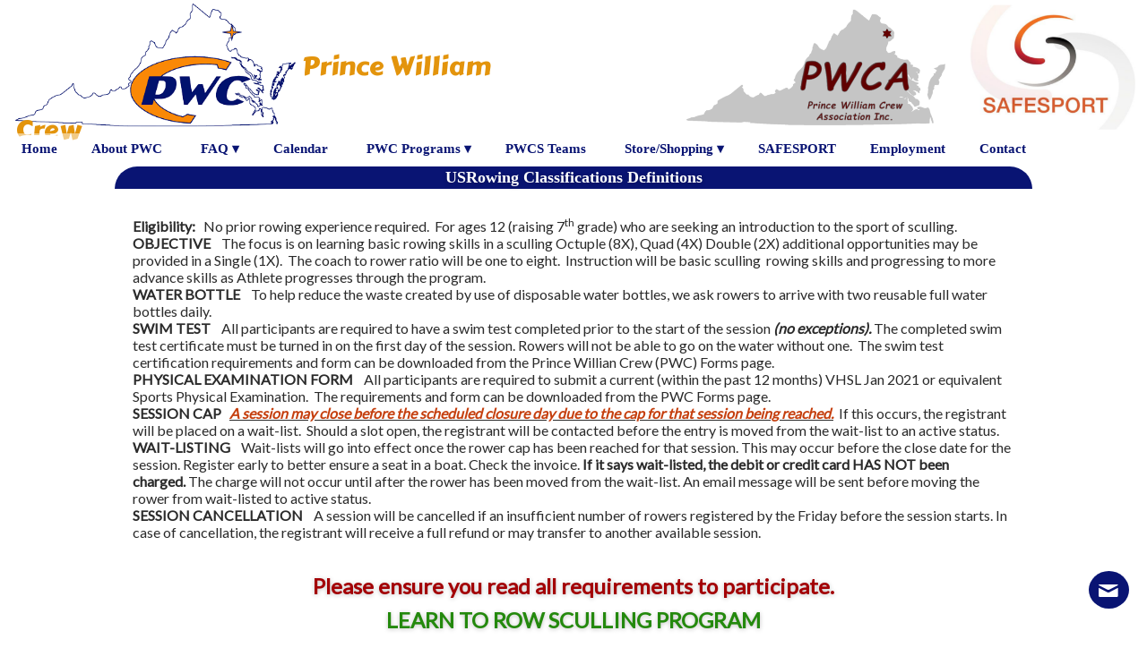

--- FILE ---
content_type: text/html;charset=UTF-8
request_url: https://sportsplus.app/public/4953/page/usrowing-classifications-definitions
body_size: 23537
content:
<!DOCTYPE HTML>
<head>
    <link rel="icon" href="https://s3.amazonaws.com/thapos.member/org/4953/favicon/150704/644-favicon-32x32.png" type="image/png">
        <script type="text/javascript">

     </script>
</head>
<body>
	<!DOCTYPE HTML>
<html itemprop="webpage" itemscope itemtype="http://schema.org/WebPage" lang="en-US">
	<head>
	    <meta name="_csrf" content="7W88g0YToRI-pXlM05rqLe2waBWq2RTwnaQE5I5BcltlwRiE3gsIsCcqwHETlRp1sbfeSNyBRXeTv3Dd_JRi0etzRz5QoC6z"/>
  	    <!-- default header name is X-CSRF-TOKEN -->
  	    <meta name="_csrf_header" content="X-XSRF-TOKEN"/>
		<meta http-equiv="Content-Type" content="text/html; charset=utf-8">
		<meta name="robots" content="noodp,noydir" />
		<meta http-equiv="Accept-Encoding" content="gzip, compress, br">
		<meta name="HandheldFriendly" content="True">
		<meta name="MobileOptimized" content="320">
		<meta name="viewport" content="width=device-width, initial-scale=1.0, maximum-scale=1.0, user-scalable=no">
		<link rel="icon" href="https://s3.amazonaws.com/thapos.member/org/4953/favicon/150704/644-favicon-32x32.png" type="image/png">
			<title>Prince William Crew - USRowing Classifications Definitions</title>
		<!--For language setup-->
		<link rel="alternate" href="https://sportsplus.app/public/4953/page/usrowing-classifications-definitions?" hreflang="en-us" />
			<!-- For Druk Wide Font Style -->
		<link rel="stylesheet" href="/public/static/druk-wide-bold/css/style.css?v=2">
        <link rel="stylesheet" href="/public/static/druk-fonts-collection/text-wide/css/style.css?v=2">
        <link rel="stylesheet" href="/public/static/druk-fonts-collection/wide/css/style.css?v=2">

		<!-- For all browsers -->
		<link rel="stylesheet" href="/public/static/css/reset.min.css?v=2">
		<link rel="stylesheet" href="/public/static/css/style.min.css?v=2">
		<link rel="stylesheet" href="/public/static/css/colors.min.css?v=2">
		<link rel="stylesheet" href="/public/static/css/thapos-custom-style.min.css?v=26011908">
		<!-- For progressively larger displays -->
		<link rel="stylesheet" media="only all and (min-width: 480px)" href="/public/static/css/480.min.css?v=2">
		<link rel="stylesheet" media="only all and (min-width: 768px)" href="/public/static/css/768.min.css?v=2">
		<link rel="stylesheet" media="only all and (min-width: 992px)" href="/public/static/css/992.min.css?v=2">
		<link rel="stylesheet" media="only all and (min-width: 1200px)" href="/public/static/css/1200.min.css?v=2">
		<!-- For Retina displays -->
		<link rel="stylesheet" media="only all and (-webkit-min-device-pixel-ratio: 1.5), only screen and (-o-min-device-pixel-ratio: 3/2), only screen and (min-device-pixel-ratio: 1.5)"
			href="/public/static/css/2x.min.css?v=2">
		<!-- Custom CSS file -->
		<link rel="stylesheet" href="/public/static/css/public-common.css?v=26011908">
		<!-- DataTables -->
        <link rel="stylesheet" href="https://d351kgpk2ntpv6.cloudfront.net/static/js/libs/DataTables/jquery.dataTables.css?v=1">
		<!-- Validations -->
		<link rel="stylesheet" href="https://d351kgpk2ntpv6.cloudfront.net/static/js/libs/formValidator/developr.validationEngine.css?v=2">
		<link rel="stylesheet" href="/public/static/font-awesome/v6/css/all.min.css?v=2" />
		<!-- Additional styles -->
		<link rel="stylesheet" href="/public/static/css/styles/form.min.css?v=2">
		<link rel="stylesheet" href="/public/static/css/styles/table.min.css?v=2">
		<link rel="stylesheet" href="/public/static/css/styles/modal.min.css?v=2">
		<!-- Thapos Gradient Colors Custom CSS file -->
		<link rel="stylesheet" href="/public/static/css/thapos-gradient.min.css?v=26011908">
		<link rel="stylesheet" href="/public/static/tinymce-google-font/google-fonts.css" />
		<!-- Custom js file -->
		<script src="/public/static/js/public-common.js"></script>
		<!-- JavaScript at bottom except for Modernizr -->
		<script src="/public/static/js/libs/modernizr.custom.js"></script>
		<!-- iOS web-app metas -->
		<meta name="apple-mobile-web-app-capable" content="yes">
		<meta name="apple-mobile-web-app-status-bar-style" content="black">
		<!-- Microsoft clear type rendering -->
		<meta http-equiv="cleartype" content="on">
		<script src="/public/static/js/libs/jquery-3.7.1.min.js"></script>
        <script type="text/javascript" src="https://cdnjs.cloudflare.com/ajax/libs/slick-carousel/1.8.1/slick.min.js"></script>
        <link rel="stylesheet" type="text/css" href="https://cdnjs.cloudflare.com/ajax/libs/slick-carousel/1.8.1/slick.min.css" />
        <link rel="stylesheet" type="text/css" href="https://cdnjs.cloudflare.com/ajax/libs/slick-carousel/1.8.1/slick-theme.min.css" />
		<script src="/public/static/js/server-type.js?v=26011908"></script>

		<!-- append the header tag (if any) of the decorated page -->
		
     <!-- Include Editor style. -->
      <link href="https://cdn.jsdelivr.net/npm/froala-editor@latest/css/froala_editor.pkgd.min.css" rel="stylesheet" type="text/css" />
	
	<meta name="description" content="USrowing Classifications Definitions">
	<style>
	    #main		{ margin-bottom:0px !important; margin-left:0px !important; padding-left:0px !important; }
	    .padding-14	{ padding-left:14px; }
	    .org-content-desc img, .org-content-desc iframe	{ max-width:100%; height:auto; }
	    .org-content-desc table{ width:100%; }
	    .org-content-desc { line-height:25px; }
	    .org-content-desc ul li{
	        margin-left: 20px !important;
	    }
	    .user-content-block ul li						{ list-style-type:unset !important;}
        .user-content-block ul						{ padding-left:30px; !important;}
        .user-content-block ol li						{ list-style-type:unset !important;}
        .user-content-block ol						{ padding-left:30px; !important;}
        .user-content-block p, ul, ol, dl {
             margin-bottom: 0px !important;;
         }
         .fr-view ul li						{ list-style-type:unset !important;}
         .fr-view ul						{ padding-left:30px; !important;}
         .fr-view ol li						{ list-style-type:unset !important;}
         .fr-view ol						{ padding-left:30px; !important;}
         .fr-view p, ul, ol, dl {
              margin-bottom: 0px !important;;
          }
        .org-content-desc  div	{ clear:both;}
        .org-content-desc div, .org-content-desc span, .org-content-desc p, .org-content-desc strong, .org-content-desc ul, .org-content-desc li{ line-height:normal !important; }
        .org-content-desc-mobile-view{width:100% !important;margin-left:0px !important;padding-left:0px !important;margin-right:0px !important;padding-right:0px !important;}
         @media print {
              hr {
                page-break-after: avoid !important;
              }
          }
          .fr-view a { color:#0a58ca;}
           p[data-f-id="pbf"] {
              display: none !important;
            }
	</style>

		<style type="text/css">
			#footer{   }
			html{
				;
				display: flex;
				justify-content: center;
			}
			.remove-fildset-border{
				border: 0px !important;
			}
			.remove-margin-top{
				margin-top:30px !important;
			}
			.widgetTextMarginLeft{
				;
			}
			.public-header-links{
				padding:0px 10px 0px 10px;background:#FFFFFF;color:#091473;font-size: 15px;display: table-cell;height: 31px;
			    position: relative;top: 2px;right:15px;vertical-align: middle;border-radius:50px;
			}
			.org-public-feature-menu{
				color:#E3940C;font-family: Carter One;
			}
			#main{ margin-top: 180px !important;; margin-right:0px !important; margin-left:0px !important; padding-bottom:0px !important; }

			
			.public-highlight-color	{
				background:#E3940C;color:#091473;;
			}
			
			.site-background {
				background-size:100% 100%;bottom:0;height:100vh;left:0;position:fixed;right:0;top:185px;z-index:-1;
				background: #FFFFFF;
				;
				left:% !important;
				
			}
			.site-background6{
				background-size:100% 100%;bottom:0;height:100vh;left:0;position:fixed;right:0;z-index:-1;
				background: #FFFFFF;
				;
				left:% !important;
				
			}

			
			.bodyheader-background{
				font-size: 18px;padding: 5px;text-align: center;font-weight: bold;background:#091473;color:#FFFFFF;
				border-radius:25px 25px 0px 0px;
			}
			body, option, .select-dropdown-box, #discount-details-close, .button, .timepicki-input {
				font-family:Times New Roman;
			}
			.bodyheader-background > h1 {
				line-height: 15px; margin-bottom: 0px;font-size: 18px;
			}
			
			#title-bar{
				border-bottom:0 !important;height:180px !important;line-height:0px;padding:0 !important;
				background: #FFFFFF;background-size: 100% 184px;background-repeat: no-repeat;z-index:50;
			    
			}
			
			.public-page-width{
				width:1024px !important;
				color:#091473 !important;min-height:calc(100vh - 202px);font-size:13px !important;border-radius:25px;
				background:#FFFFFF;opacity:1.00;position:relative;
			}
			.public-page-width-customBG{
				width:1024px !important;
				color:#091473 !important;min-height:calc(100vh - 202px);font-size:13px !important;border-radius:25px;
			}
			.public-page-width::before{
				content: "";position: absolute;top: 0;left: 0;right: 0;bottom: 0;z-index: -1;;
			}
			a	{ color:#091473; }
			.video-flex a{ color:#091473 !important; }
			
			.page-sub-title-color{
				color:#FFFFFF;
			}
			
			.default-widget-height{ min-height:100px; }
			.org-header-name-font-color{
				color:#E3940C;font-size:30px;font-family:Carter One;
				
			}
			.stunning-org-header-name-color{
				color:#E3940C;
				font-family:Carter One;
				font-size:30px;
				
			}
			.table-header-background-text-color{
				color:#FFFFFF;background:#A5A5A5;
			}
			.website-list-pages-name{
				color:#091473;
			}
			.header-title-bg{
				padding:5px;
				background:#091473;
			}
			.website-header-right-links{
				height: 149px;vertical-align: bottom;display: table-cell;width: inherit;
			}
			.menu-items:before{
				content:'';
				background:#FFFFFF;
				display: inline-block;
			    width: 100%;
			    height: 100%;
			    
			}
			.menu-items{
			 	width:0%;
			 	height:0px;;
			 	position:fixed;
			 	z-index:2;
			 	top: 0px;
			    right: %;
			    display: inline-block;
			 	
			 }

			 .mobile-menu-content #desktop-mobile-menu{
				;
			    overflow-y: auto;
			    margin-top:20px;
		    }

			.widget-stripe-background-new{
				background:#091473;border-top-left-radius:10px;border-top-right-radius:10px;color:#FFFFFF;
				font-size:13px;font-family: Times New Roman;text-align: center;
				height: 16px;font-weight:bold;padding:0px 5px;vertical-align: middle;
			    display:table-cell;width: 1%;
			    word-break:break-word;
			    line-height:normal;
			}
			.box-shadow-effect{
				;
			    ;
			    overflow:;
			}
			.box-shadow-effect-for-empty-widget{
				;
			    ;
			}
			.only-box-shadow-effect{
				position:relative
			}
			.widget-header-body-text-color{
				;
			}

			.only-box-shadow-effect > div:nth-child(1){
				position:relative;
			}
			.remove-margin{
				margin:3px;
			}
			.widget-border-new{
				border-left:2px solid #091473;border-right:2px solid #091473;border-top:2px solid #091473;border-bottom:2px solid #091473;border-bottom-left-radius:14px;border-bottom-right-radius:14px;overflow:;
			}
			.widget-body-settings-new{
				background:#FFFFFF;color:#091473;font-size:13px;font-family: Times New Roman;font-style: normal;
				border-bottom-left-radius: 10px;border-bottom-right-radius: 10px;
			}
			.widget-body-settings-new a{
				color:#091473;
			}
			.spacing-list-items{
				border-bottom: 0px solid ;padding-bottom: 0px;
			}
			.bottom-stripe-background-new{
				display:block;border-bottom-left-radius:10px;border-bottom-right-radius:10px;height:10px;background:#091473;
			}
			/* styles for reserve and Register Now buttons */
			.body-button-styles{
				background:#F68B1E !important;color:#FFFFFF !important;text-shadow: none !important;box-shadow:none;border: 1px solid transparent;
				
			}
			.body-button-styles:hover{
				color:#F68B1E !important;background:#FFFFFF !important;border:1px solid #F68B1E !important;
			}
			.header-feature-hover-menu li{
			    display: inline-block;position: relative;text-align: left;
			}
			.header-feature-hover-menu li .feature-dropdown li a{
				white-space: nowrap;
				margin-right:0px !important;box-sizing: border-box;line-height: normal;
		        color: #091473;text-decoration: none;
			}
			.header-feature-hover-menu li .feature-dropdown li a{
				padding: 3px 15px 7px 15px;
				box-sizing: border-box;
			}

			
			 .feature-exist-menu-open .header-feature-hover-menu{
			   padding: 0;list-style: none;font-family: Times New Roman;
			}
			.feature-exist-menu-open .header-feature-hover-menu li .feature-dropdown > li:hover > a{
		       color: #091473;background: #E3940C;
		    }
			.feature-exist-menu-open .header-feature-hover-menu li .feature-dropdown li .dropdown_3 li:hover > a{
		       color: #091473;background: #E3940C;
		    }
			
		   	.feature-exist-menu-open .header-feature-hover-menu li ul.feature-dropdown{
				max-width: max-content;min-width: 170px;background: #FFFFFF;display: none;font-size: 15px;position: absolute;
		        z-index: 999999;top:8px;left:auto;right: 5px;border:2px solid #FFFFFF;
		    }
		    .feature-exist-menu-open .header-feature-hover-menu li:hover ul.feature-dropdown{
		        display: block;
		    }
		    .feature-exist-menu-open .header-feature-hover-menu li ul.feature-dropdown li{
		        display: block;border-bottom: 1px solid #091473;
		    }
			.feature-exist-menu-open .header-feature-hover-menu li ul.feature-dropdown li:last-child{
				border-bottom:none;
			}
			.feature-exist-menu-open .header-feature-hover-menu li ul.feature-dropdown li a span{
				
			}
	 		.feature-new-menu-open .header-feature-hover-menu li .feature-dropdown,.feature-new-menu-open .hover-sub-menu .dropdown_3 {
				line-height: normal;background-clip: padding-box;background-color:#FFFFFF;font-size: 14px;float: none;
			    top:15px;right:-8px;list-style: none;padding: 0px 0px;position: absolute;min-width: 170px;width:fit-content;z-index: 1000;display:none;-moz-box-shadow: 0 1px 7px #FFFFFF;
			    -webkit-box-shadow: 0 1px 7px #FFFFFF;box-shadow: 0 1px 7px #FFFFFF;list-style-type:disc;
			}
			.feature-new-menu-open .hover-sub-menu .dropdown_3{right:100% !important;top:2px !important}
			.feature-new-menu-open .header-feature-hover-menu li:hover .feature-dropdown {
				display:inline-grid;
			}

		    .feature-new-menu-open .header-feature-hover-menu li .feature-dropdown li a,.feature-new-menu-open .hover-sub-menu{
				color:#091473;font-size:15px;
			}
			.feature-new-menu-open .header-feature-hover-menu ul{padding: 7px 0px !important;}
			
			.header-hover-menu{
			   padding: 0;list-style: none;font-family: Times New Roman;
			}
			.header-hover-menu li{
			    display: inline-block;position: relative;text-align: left;
			}
			.header-hover-menu li a, .header-hover-menu li span{
				margin-right: 15px;
			}
		    .header-hover-menu li .dropdown a{
		        margin-right:0px !important;
		        display: block;padding: 5px 20px;color: #091473;text-decoration: none;
		    }
			ul.dropdown{line-height: normal !important;}
		    .header-hover-menu li .dropdown .hover-sub-menu:hover > a{
		        margin-right: 0px;
		        color: #091473;background: #E3940C;
		    }
		    .icons-zoom-out:hover		{ transform: scale(1.3); }
		    .header-hover-menu li ul.dropdown{
		        min-width: 200px; /* Set width of the dropdown */max-width: max-content;background: #FFFFFF;display: none;font-size: 15px;position: absolute;
		        z-index: 999;left: -15px;border:2px solid #FFFFFF;
		    }
		    .header-hover-menu li ul.dropdown li{
		        display: block;border-bottom: 1px solid #091473;
		    }
			.header-hover-menu li ul.dropdown li:last-child{
				border-bottom:none;
			}
		    .orgExpiredTextBlink {
	           animation: blinker 1.8s infinite 5s;
	        }
			@keyframes type {0% {opacity: 1;}100% {opacity: 1;}}
			@keyframes blinker {from {opacity: 0;}to {opacity: 1;}}
			.modal-bar, .modal, .button {
				background:#091473;
			}
			.modal-bar > h3 {
				color:#FFFFFF;font-family:Times New Roman;
			}
			.left-custom-widget-text-hyphen, .right-custom-widget-text-hyphen{
				hyphens: auto;
			}
			
			.scroll-container {
			   width: 100%;overflow: hidden;white-space: nowrap;display:flex;position: relative;padding:0px;
			 }
			 .scroll-container .sponsors-img-min-width{
			 	min-width:30px;
			 }
			 .sponsors-img-min-width{
			 	cursor:pointer;
			 }
			 
		   	logo-slider:hover .sponsor-scrolling-header {
		    	animation-play-state: paused;
		  	}
	 		logo-slider .sponsor-scrolling-header {
		    	display: flex;justify-content: space-around;position: relative;z-index: 99999;align-items:center;
		  	}
	  		@keyframes marquee1 {0% {transform: translateX(0%); backface-visibility: hidden;}100% {transform: translateX(-100%); backface-visibility: hidden;}}
			.befforeScroll{
				position:relative;
			}
			.befforeScroll::before{
				content: "";position: absolute;top: 0;left: 0;right: 0;bottom: 0;;opacity: ;z-index: -1;background-size: 100% 100%;
			}
			.afterScroll{
				position:relative;
			}
			.afterScroll::before{
				content: "";position: absolute;top: 0;left: 0;right: 0;bottom: 0;;;opacity:1.00;z-index: -1;background-size: 100% 100%;
			}
			.font-size23{
				font-size:23px;
			}
			#first-columns{
				float:left;
			}
			#second-columns{
				float:right;
			}
	  		#pre-loader {
		  		display: flex;justify-content: center;align-items: center;width: 100%;height: 100%;top: 0;left: 0;background-color: #fff;z-index: 9999;position: fixed;
	   		}
	   		.display-flex{
	   			display:flex;align-items:center;justify-content:center;
	   		}
	   		.restricted-access{
	   			background: #ffff;color: red;height: 25px;position: sticky;top: -1px;z-index: 99999;display: inline-flex;align-items: center;justify-content: center;
	   		}
	   		.twitter-icon{
			  width: 25px;height: 25px;border-radius:50%;position: relative;display:inline-block;
			}
			.twitter-icon:before,.twitter-icon:after{
			  content: '';position: absolute;
			}
			.twitter-icon:before {
				width: 3px;height: 21px;background: linear-gradient(to bottom, #E3940C 0%, #E3940C 42%, transparent 42%, transparent 57%, #E3940C 57%, #E3940C 100%);left: 50%;top:50%;transform: translate(-50%, -50%) skewX(-35deg);z-index:0;
			}
			.twitter-icon:after {
				width: 2px;height: 15px;border:3px solid #E3940C;left: 50%;top:50%;transform: translate(-50%, -50%) skewX(35deg);z-index:1;
			}

			.twitter-icon-fif{
			  width: 20px;height: 20px;border-radius:50%;position: relative;display:inline-block;
			}
			.twitter-icon-fif:before,.twitter-icon-fif:after{
			  content: '';position: absolute;
			}
			.twitter-icon-fif:before {
				width: 2px;height: 13px;background: linear-gradient(to bottom, #E3940C 0%, #E3940C 42%, transparent 42%, transparent 57%, #E3940C 57%, #E3940C 100%);left: 50%;top:50%;transform: translate(-50%, -50%) skewX(-35deg);z-index:0;
			}
			.twitter-icon-fif:after {
				width: 1px;height: 10px;border:2px solid #E3940C;left: 50%;top:50%;transform: translate(-50%, -50%) skewX(35deg);z-index:1;
			}


			.display-inline-flex{
				display:inline-flex;align-items:center;
			}
			.clac-height1{
				height:calc(100vh - 1px) !important;
			}
			.widget-header-text-color{
				color:#FFFFFF;
				font-size:13px;font-family: Times New Roman;
				font-weight:bold;
				display:flex;
				font-style:normal;
				line-height:1.2;
				position:relative;
				padding:6px;
				hyphens: auto;
				z-index:1;
			}
			.widget-header-body-text-color{
				position:relative;
				color:#091473;font-size:13px;font-family: Times New Roman;font-style: normal;
				font-weight:bold;
				line-height:normal;
				z-index:1;
			}
			.front-bar{
				height:16px;
				;
				
			}
			.new-border-color{
				border: 1px solid #091473;
			}
			.header-title-width{
				display:flex;
				width:100%;
				align-items:center;
				line-height:1.2;
				
			}
			.widget-width{
				line-height:normal;
			}
			.widget-bg-color{
				background:#091473;
				color:#FFFFFF;
			}
			.list-items-space{
				padding-top:px;
			}
			.links-text-color{
		    	color:#091473 !important;
		    }
			.default-block-color{
				/*color:#091473 !important;*/
			}
			.background-none{
				background:none !important;
			}
			.timer-color{
				font-size: 30px !important;
			    line-height: normal;
			    padding: 10px 15px !important;
				background:#FFFFFF;
				color:#091473;
			}
			.title-font-size{
				font-size:13px;font-family: Times New Roman;
				font-weight:700;
				color:#FFFFFF;
			}
			.font-size15{
				font-size:15px;
			}
			#title-bar ~ #main{
				margin-top: 180px !important;;
			}
			.feature-dropdown .anchorHover{
				width: 100%;
    			display: inline-block;
			}
			body{
				
				/* padding-left:%;
				padding-right:%; */
			}
			.widget-gap{
                margin-bottom:30px;
			}
			.galleryLeftRightImgStun,.icons-zoom-out{
				transition:transform .3s;
			}
			.fc-timeGridDay-button::first-letter,.fc-timeGridWeek-button::first-letter,.fc-dayGridMonth-button::first-letter,.fc-today-button::first-letter{
                text-transform: uppercase;
            }
            .sponsor-slider .slick-slide {
                    display: flex;
                    justify-content: center;
                    align-items: center;
                }
                .sponsor-slider img {
                    max-height: 100px; /* Adjust as needed */
                    width: auto;
                }
                .left-scrolling-header .slick-list , .right-scrolling-header .slick-list{
                    height:calc(100vh) !important;
                }
                .fc .fc-toolbar.fc-header-toolbar{margin-bottom:0px !important}
                #title-bar{
                    border-top: none;
                }
                .wrapper.open #stunningHamburgerMenu{opacity:0;visibility: hidden;}
                p[data-f-id="pbf"] {
                 display: none !important;
               }
            .widgetHeaderBodyTextColor option{
                background:#FFFFFF;color:#091473;font-family: Times New Roman;font-style: normal;
            }
            .widgetHeaderBodyTextColor{
                background:#FFFFFF;color:#091473;font-size:13px;font-family: Times New Roman;font-style: normal;
                border-bottom-left-radius: 10px;border-bottom-right-radius: 10px;
            }
            .header-padding{padding:10px 10px;}
            .widget-margins{margin-left:10px;margin-right:10px;margin-bottom:30px;}
			.feature_sub_childs .org-public-feature-menu{padding: 0px 0px;display: flex;align-items:center;gap:5px;}
			.feature-new-menu-open .header-feature-hover-menu li .feature-dropdown{}
			.pointer-events-none {
				pointer-events: none;
			}
			.feature-new-menu-open .hover-sub-menu ul{
				padding: 10px;
				box-sizing: border-box;
			}
			.feature-new-menu-open .hover-sub-menu{padding: 0px 10px 3px 15px !important;}
			.feature-sub-menu-arrow{position:absolute;left:0px;}
			.header-sponsors-align > .two-columns{
				flex-shrink: 0;
			}	
			.header-sponsors-height,.header-sponsors-height .header-sponsors-slideshow-one{height:inherit;}
			.header-sponsors-height .header-sponsors-slideshow-one{width:100% !important;margin:0px !important;}

			.video-background {
                position: fixed;
                top: 0;
                left: 50%;
                transform: translateX(-50%);
                width: 1280px;
                height: 100vh; /* Full screen height */
                overflow: hidden;
                z-index: -1;
            }
            .video-background iframe {
                width: 100vw;
                height: 100vh;
                pointer-events: none;
				transform: translateX(calc(-1 * (100vw - 1280px) / 2));
            }
			.video-backgroundNew {
                position: fixed;
                top: ;
                left: 50%;
                transform: translateX(-50%);
                width: 1280px;
                height: calc(100vh - ); 
                overflow: hidden;
                z-index: -1;
            }
            .video-backgroundNew iframe {
                width: 100%;
                height: 100%;
                pointer-events: none;
				transform: translateX(calc(-1 * (100vw - 1280px) / 2));
            }
            .html5-video-player .video-stream{
                width: 100vw !important;
                height: 100vh !important;
                left: 0px !important;
                top: 0px !important;
                object-fit: cover;
            }
		</style>
		<script>
			$(document).ready(function(){

			    $('.sponsor-slider').slick({
                    infinite: true,
                    slidesToShow: 1, // Adjust the number of slides to show at once
                    slidesToScroll: 1,
                    autoplay: true,
                    autoplaySpeed: 0,
                    speed: 1000,
                    cssEase: 'linear',
                    variableWidth: true
                });

                $('.left-scrolling-header').slick({
                    infinite: true,
                    vertical : true,
                    slidesToShow: 4, // Adjust the number of slides to show at once
                    slidesToScroll: 1,
                    autoplay: true,
                    autoplaySpeed: 0,
                    speed: 1500,
                    cssEase: 'linear'
                });

                $('.right-scrolling-header').slick({
                    infinite: true,
                    vertical: true,
                    slidesToShow: 4, // Adjust the number of slides to show at once
                    slidesToScroll: 1,
                    autoplay: true,
                    autoplaySpeed: 0,
                    speed: 1500,
                    cssEase: 'linear',
                });

				//for pre-loading icon
			 	$('#title-bar a:not([target="_blank"])').click(function(event){
			 		if($(this).hasClass("expand-menu-link")){
			 		}else if (event.ctrlKey) {
					}else{
			 			$('#pre-loader').show();
				    	$('#title-bar').addClass("disp-none");
			 		}
		  		});
		    	var headerBackGroundType = '1';
		    	var headHeight = '3';
		    	var templateId = '1';
		    	var headerMenuLinksBackground = '#FFFFFF';
		    	var headerHeight = '';
		    	var websiteHeaderHeight = '149px';
		    	var headerMainMenuHeight = '';
		    	var headerHeightScrollTop = websiteHeaderHeight;
		    	var substringValue = websiteHeaderHeight.substring(0, websiteHeaderHeight.length-2);
		    	websiteHeaderHeight = parseInt(substringValue)+1;
		    	websiteHeaderHeight = websiteHeaderHeight+'px';
		    	var headerSponsorType = '2';
		    	var headerFeatureMenuDisplay = '0';
		    	var siteBackground = "background: #FFFFFF";
		    	var headerSocialMediaIconsDisplay = '0';
		    	var websiteBodyBackGroundImageTop = '185px';
		    	var orgNameFontSize = '30px';
		    	var hideRestrictMessage = 'true';
		    	var websiteHeaderType;
		    	var websiteHeaderSticky;
		    	if(templateId == 7){
		    		websiteHeaderType = $(".header-type").val();
		    		websiteHeaderSticky = $(".header-sticky").val();
		    	}
		    	var headerLogoNameLocation = '0';
		    	var hamburgerMenuTop = '0';
		    	var windowHeight = $(window).height();
		    	var fistHeaderHeight = $("#title-bar").outerHeight(true);
		    	var secHeaderHeight = $(".header-padding").outerHeight(true);
		    	var titleBarElement = document.getElementById('title-bar');
		    	var secondHeader = document.getElementById('secondHeader');
		    	var currentHeaderHeight = titleBarElement.scrollHeight + secondHeader.scrollHeight;
		    	if((hideRestrictMessage == 'true') && ((headerBackGroundType == 3 && templateId < 6) || templateId == 6 || (templateId == 7 && websiteHeaderSticky != '' && websiteHeaderSticky != null && websiteHeaderSticky != undefined && websiteHeaderSticky == 1))){
		    		$(window).scroll(function() {
					    var scroll = $(window).scrollTop();
					    if (scroll >= 50 && (window.document.body.scrollHeight > (windowHeight+fistHeaderHeight+secHeaderHeight))) {
					    	if(headHeight == 1){
					    		if(templateId == 7 && websiteHeaderType == 1 && headerLogoNameLocation == 1){
						    		if(headerSponsorType == 1 && headerFeatureMenuDisplay == 0 && headerSocialMediaIconsDisplay == 0){
						    			$("#title-bar").css({"position":"", "top":"-1px", "margin-top":"0px"});
								    	$("html").css({"position":"", "top":"0px", "margin-top":"-100px"});
						    		}else{
						    			$("#title-bar").css({"position":"", "top":"-"+websiteHeaderHeight, "margin-top":"0px"});
								    	$("html").css({"position":"", "top":"-"+headerHeightScrollTop, "margin-top":"-100px"});
						    		}
						    		$("#title-bar").css("transition","top 0.3s ease-out 0s");
						    		$("#site-background").removeClass("site-background");
								    $("#site-background").addClass("site-background6");
								    $(".site-background6").css({"top":"30px !important"});
								    $(".befforeScroll ,.header-menu-height").css({"height":"30px"});
							    	$(".removeDivHeight").css("height","30px");
							    	$(".afterScrollImage").css({"height":"100%"});
						    		$(".afterScrollImageHeight").css({"max-height":"30px","vertical-align":" middle"});
								    //$(".befforeImageOrgName").css("display","none");
						    		$(".afterImageOrgName").css("display","inline-flex");
						    		$(".findBefore").removeClass("befforeScroll");
						    		$(".findBefore").addClass("afterScroll");
						    		if((orgNameFontSize == '40px') || (orgNameFontSize == '45px') || (orgNameFontSize == '50px')){
						    			$(".stunning-org-header-name-color").css("font-size","30px");
						    		}
						    		$(".stunning-org-header-name-color").closest(".header-sponsors-align").addClass("disp-none");
						    	}else if(templateId == 6 || (templateId == 7 && (websiteHeaderType == 2 || headerLogoNameLocation == 0))){
						    		if(headerSponsorType == 1 && headerFeatureMenuDisplay == 0 && headerSocialMediaIconsDisplay == 0){
						    			$("#title-bar").css({"position":"", "top":"-1px", "margin-top":"0px"});
								    	$("html").css({"position":"", "top":"0px", "margin-top":"-100px"});
						    		}else{
						    			$("#title-bar").css({"position":"", "top":"-"+websiteHeaderHeight, "margin-top":"0px"});
								    	$("html").css({"position":"", "top":"-"+headerHeightScrollTop, "margin-top":"-100px"});
						    		}
						    		if(websiteHeaderType == 2){
						    			$(".menu-items").css({"top":"0px"}).addClass("clac-height1");
							    		$(".right-menu-height").css({"height":"30px"});
							    		$(".mobile-menu-content #desktop-mobile-menu").css("height",(windowHeight - 50)+"px");
						    		}
						    		$("#title-bar").css("transition","top 0.3s ease-out 0s");
						    		$("#site-background").removeClass("site-background");
								    $("#site-background").addClass("site-background6");
								    $(".site-background6").css({"top":"30px !important"});
							    	$(".befforeScroll").css({"height":"30px"});
							    	$(".removeDivHeight").css("height","30px");
							    	$(".afterScrollImage").css({"height":"100%"});
						    		$(".afterScrollImageHeight").css({"max-height":"30px","vertical-align":" middle"});
						    		$(".afterImageOrgName").css("display","inline-flex");
						    		$(".findBefore").removeClass("befforeScroll");
						    		$(".findBefore").addClass("afterScroll");
						    		if((orgNameFontSize == '40px') || (orgNameFontSize == '45px') || (orgNameFontSize == '50px') || (orgNameFontSize == '55px')){
						    			$(".org-header-name-font-color").css("font-size","30px");
						    		}
						    	}else{
						    		$("#title-bar").css({"position":"", "top":"-70px", "margin-top":"0px"});
							    	$("html").css({"position":"", "top":"-70px", "margin-top":"-100px"});
						    	}
					    	}else if(headHeight == 2){
					    		if(templateId == 7 && websiteHeaderType == 1 && headerLogoNameLocation == 1){
						    		if(headerSponsorType == 1 && headerFeatureMenuDisplay == 0 && headerSocialMediaIconsDisplay == 0){
						    			$("#title-bar").css({"position":"", "top":"-1px", "margin-top":"0px"});
								    	$("html").css({"position":"", "top":"0px", "margin-top":"-100px"});
						    		}else{
						    			$("#title-bar").css({"position":"", "top":"-"+websiteHeaderHeight, "margin-top":"0px"});
								    	$("html").css({"position":"", "top":"-"+headerHeightScrollTop, "margin-top":"-100px"});
						    		}
						    		$("#title-bar").css("transition","top 0.3s ease-out 0s");
						    		$("#site-background").removeClass("site-background");
								    $("#site-background").addClass("site-background6");
								    $(".site-background6").css({"top":"30px !important"});
								    $(".befforeScroll ,.header-menu-height").css({"height":"36px"});
							    	$(".removeDivHeight").css("height","36px");
							    	$(".afterScrollImage").css({"height":"100%"});
							    	$(".afterScrollImageHeight").css({"max-height":"36px","vertical-align":" middle"});
								    $(".stunning-org-header-name-color").closest(".header-sponsors-align").addClass("disp-none");
						    		$(".afterImageOrgName").css("display","inline-flex");
						    		$(".findBefore").removeClass("befforeScroll");
						    		$(".findBefore").addClass("afterScroll");
						    		if((orgNameFontSize == '40px') || (orgNameFontSize == '45px') || (orgNameFontSize == '50px') || (orgNameFontSize == '55px')){
						    			$(".stunning-org-header-name-color").css("font-size","30px");
						    		}
						    	}else if(templateId == 6 || (templateId == 7 && (websiteHeaderType == 2 || headerLogoNameLocation == 0))){
						    		if(headerSponsorType == 1 && headerFeatureMenuDisplay == 0 && headerSocialMediaIconsDisplay == 0){
						    			$("#title-bar").css({"position":"", "top":"-1px", "margin-top":"0px"});
								    	$("html").css({"position":"", "top":"0px", "margin-top":"-100px"});
						    		}else{
						    			$("#title-bar").css({"position":"", "top":"-"+websiteHeaderHeight, "margin-top":"0px"});
								    	$("html").css({"position":"", "top":"-"+headerHeightScrollTop, "margin-top":"-100px"});
						    		}
						    		if(templateId == 7 && websiteHeaderType == 2){
							    		$(".menu-items").css({"top":"0px"}).addClass("clac-height1");
							    		$(".right-menu-height").css({"height":"36px"});
							    		$(".mobile-menu-content #desktop-mobile-menu").css("height","calc(100vh - 56px)");
						    		}
						    		$("#title-bar").css("transition","top 0.3s ease-out 0s");
						    		//$(".removeLineHeight").css("line-height","");
						    		$("#site-background").removeClass("site-background");
								    $("#site-background").addClass("site-background6");
								    $(".site-background6").css({"top":"36px !important"});
							    	$(".befforeScroll").css({"height":"36px"});
							    	$(".removeDivHeight").css("height","36px");
							    	$(".afterScrollImage").css({"height":"100%"});
							    	$(".afterScrollImageHeight").css({"max-height":"36px","vertical-align":" middle"});
							    	$(".befforeImageOrgName").css("display","none");
						    		$(".afterImageOrgName").css("display","inline-flex");
						    		$(".findBefore").removeClass("befforeScroll");
						    		$(".findBefore").addClass("afterScroll");
						    		if((orgNameFontSize == '40px') || (orgNameFontSize == '45px') || (orgNameFontSize == '50px') || (orgNameFontSize == '55px')){
						    			$(".org-header-name-font-color").css("font-size","35px");
						    		}
						    	}else{
						    		$("#title-bar").css({"position":"", "top":"-90px", "margin-top":"0px"});
							    	$("html").css({"position":"", "top":"-90px", "margin-top":"-100px"});
						    	}
					    	}else if(headHeight == 3){
					    		if(templateId == 7 && websiteHeaderType == 1 && headerLogoNameLocation == 1){
						    		if(headerSponsorType == 1 && headerFeatureMenuDisplay == 0 && headerSocialMediaIconsDisplay == 0){
						    			$("#title-bar").css({"position":"", "top":"-1px", "margin-top":"0px"});
								    	$("html").css({"position":"", "top":"0px", "margin-top":"-100px"});
						    		}else{
						    			$("#title-bar").css({"position":"", "top":"-"+websiteHeaderHeight, "margin-top":"0px"});
								    	$("html").css({"position":"", "top":"-"+headerHeightScrollTop, "margin-top":"-100px"});
						    		}
						    		$("#title-bar").css("transition","top 0.3s ease-out 0s");
						    		$("#site-background").removeClass("site-background");
								    $("#site-background").addClass("site-background6");
								    $(".site-background6").css({"top":"54px !important"});
							    	$(".befforeScroll ,.header-menu-height").css({"height":"54px"});
							    	$(".removeDivHeight").css("height","54px");
							    	$(".afterScrollImage").css({"height":"100%"});
							    	$(".afterScrollImageHeight").css({"max-height":"54px","vertical-align":" middle"});
								    $(".stunning-org-header-name-color").closest(".header-sponsors-align").addClass("disp-none");
						    		$(".afterImageOrgName").css("display","inline-flex");
						    		$(".findBefore").removeClass("befforeScroll");
						    		$(".findBefore").addClass("afterScroll");
						    		if((orgNameFontSize == '40px') || (orgNameFontSize == '45px') || (orgNameFontSize == '50px') || (orgNameFontSize == '55px')){
						    			$(".stunning-org-header-name-color").css("font-size","30px");
						    		}
						    	}else if(templateId == 6 || (templateId == 7 && (websiteHeaderType == 2 || headerLogoNameLocation == 0))){
						    		if(headerSponsorType == 1 && headerFeatureMenuDisplay == 0 && headerSocialMediaIconsDisplay == 0){
						    			$("#title-bar").css({"position":"", "top":"-1px", "margin-top":"0px"});
								    	$("html").css({"position":"", "top":"0px", "margin-top":"-100px"});
						    		}else{
						    			$("#title-bar").css({"position":"", "top":"-"+websiteHeaderHeight, "margin-top":"0px"});
									    $("html").css({"position":"", "top":"-"+headerHeightScrollTop, "margin-top":"-100px"});
						    		}
						    		if((templateId == 7 && websiteHeaderType == 2)){
							    		$(".menu-items").css({"top":"0px"}).addClass("clac-height1");
							    		$(".right-menu-height").css({"height":"54px"});
							    		$(".mobile-menu-content #desktop-mobile-menu").css("height","calc(100vh - 74px)");
						    		}
						    		$("#title-bar").css("transition","top 0.3s ease-out 0s");
						    		$("#site-background").removeClass("site-background");
								    $("#site-background").addClass("site-background6");
								    $(".site-background6").css({"top":"54px !important"});
							    	$(".befforeScroll").css({"height":"54px"});
							    	$(".removeDivHeight").css("height","54px");
							    	$(".afterScrollImage").css({"height":"100%"});
							    	$(".afterScrollImageHeight").css({"max-height":"54px","vertical-align":" middle"});
							    	$(".befforeImageOrgName").css("display","none");
						    		$(".afterImageOrgName").css("display","inline-flex");
						    		$(".findBefore").removeClass("befforeScroll");
						    		$(".findBefore").addClass("afterScroll");
					    			$(".org-header-name-font-color").css("font-size",orgNameFontSize);
						    	}else{
						    		$("#title-bar").css({"position":"", "top":"-150px", "margin-top":"0px"});
							    	$("html").css({"position":"", "top":"-150px", "margin-top":"-100px"});
						    	}
					    	}
					    	$(".stunning-org-header-name-color").css("top","-2px");
					    }else{
					    	if(templateId == 6 || templateId == 7){
					    		$("#title-bar").css("transition","top 0.1s ease-out 0s");
								$("#site-background").removeClass("site-background6");
								$("#site-background").addClass("site-background");
								$(".findBefore").removeClass("afterScroll");
								$(".findBefore").addClass("befforeScroll");
								$(".org-header-name-font-color, .stunning-org-header-name-color").css("font-size",orgNameFontSize);
								$("#title-bar").css({"position":"", "top":"-1px"});
								if(templateId == 7 && websiteHeaderType == 2){
									$(".menu-items").css({"top":hamburgerMenuTop+"px"}).removeClass("clac-height1");
									$(".right-menu-height").css({"height":headerHeight});
									$(".mobile-menu-content #desktop-mobile-menu").removeAttr("style");
								}else if(templateId == 7 && websiteHeaderType == 1 && headerLogoNameLocation == 1){
									$(".befforeScroll").css({"height":headerMainMenuHeight});
									$(".header-menu-height").css({"height":headerHeight});
									$(".stunning-org-header-name-color").closest(".header-sponsors-align").removeClass("disp-none");
								}
								$(".stunning-org-header-name-color").css("top","0px");
					    	}else{
					    		$("#title-bar").css({"position":"", "top":"0px"});
					    	}
					    	if(templateId != 7 || (templateId == 7 && (websiteHeaderType == 2 || headerLogoNameLocation == 0))){
					    		$(".befforeScroll").css({"height":headerHeight});
					    	}
					    	$("html").css({"position":"", "top":"0px", "margin-top":"0px"});
					    	$("#title-bar").css({"position":"", "top":"-1px", "margin-top":"0px"});
				    		$(".removeDivHeight").css("height",headerHeight);
				    		$(".afterScrollImage").css({"height":"100%"});
				    		$(".afterScrollImageHeight").css({"max-height":""+headerHeight,"vertical-align":"middle"});
					    	$(".befforeImageOrgName").css("display","inline-flex");
					    }
					});
		    	}
	    		/*For the sildeshow animation duration will be applied based on the images*/
   			   	var imageCount = $(".sponsor-images-count").length;
	    		if(imageCount > 0){
	    			var animationDuration = imageCount *2; // Adjust the speed as desired
	   			   	$("logo-slider .sponsor-scrolling-header").css({'animation-name': 'marquee1','animation-duration': animationDuration + 's','animation-timing-function': 'linear','animation-iteration-count': 'infinite'});
	    		}
	    		$(document).on('click', '.fc-timeGridDay-button, .fc-timeGridWeek-button, .fc-dayGridMonth-button, .fc-today-button', function() {
                  $('.fc-event-time').each(function() {
                    $(this).contents().filter(function() {
                      return this.nodeType === 3; // Filter for text nodes with specific content
                    }).remove(); // Remove filtered text nodes
                  });
                  $('.fc-event-title').each(function() {
                    $(this).contents().filter(function() {
                      return this.nodeType === 3; // Filter for text nodes with specific content
                    }).remove(); // Remove filtered text nodes
                  });
                });
   			});
		   $(function($) {
				
				var token = $("meta[name='_csrf']").attr("content");
				var header = $("meta[name='_csrf_header']").attr("content");
				$( document ).on( "ajaxSend", function(e, xhr, options) {
					xhr.setRequestHeader(header, token);
				});
			});
		   
		   var instagramLoadOnce = 1;
		   
		   var youtubeChannelLoadOnce = 1;
		 </script>
	</head>
	<body class="menu-hidden is-desktop-default">
		<input type="hidden" id="applicationBaseUrl" value="https://sportsplus.app" />
		<div id="pre-loader" class="align-center" >
			<div class="relative">
		 		<img id="loading-image" width="200" height="200" src="https://d351kgpk2ntpv6.cloudfront.net/org-website/website-intro/all-sports.gif">
		 		<div class="strong  relative" style="font-size:20px;color:black;">Loading...</div>
	 		</div>
	 	</div>
	 	<div class="clearfix with-menu with-shortcuts">
			<input type="hidden" id="domainServerURL" value="/public/4953" />
			<input type="hidden" id="websiteOrganizationId" value="4953" />
			<input type="hidden" id="templateId" value="1">
			<input type="hidden" id="isFromOrg" value="0"/>
			<input type="hidden" id="findDevice" value="1" />
			<input type="hidden" id="widgetBottomLinkBold" value="1" />
				<input type="hidden" id="_csrf" value="7W88g0YToRI-pXlM05rqLe2waBWq2RTwnaQE5I5BcltlwRiE3gsIsCcqwHETlRp1sbfeSNyBRXeTv3Dd_JRi0etzRz5QoC6z" />
			<input type="hidden" id="listItemsTop" value=""/>
			<input type="hidden" id="headerMenuFontSize" value="15"/>
			<div class="full-width align-center restricted-access disp-none"><span class="fa fa-lock tiny-margin-right"></span>The website is not published yet. Restricted access only.</div>
				<header id="title-bar" class="hidden-on-mobile">
					<div class="page-padding" id="secondHeader">
					<div class="full-width" style="height:149px;display: inline-flex;;">
								<div class="twelve-columns full-width">
									<div class="columns no-margin-bottom">
										<div class="six-columns no-margin-bottom">
                                                       <div class="align-left margin-left">
                                                           <div class="valign-middle" style="height:149px;display:table-cell;">
                                                               <a href="/public/4953/" class="cursor-pointer">
                                                                                   <img src="https://s3.amazonaws.com/thapos.member/org/4953/logo/150704/158-oar-logo-blue-state-outline-450x201.png" class="valign-middle" style="max-height:140px;" />
                                                                                               <span class="valign-middle small-margin-left org-header-name-font-color">Prince William Crew</span>

                                                                                       </a>
                                                                           </div>
                                                       </div>
                                                   </div>
                                                   <div class="six-columns no-margin-bottom">
                                                       <div class="valign-middle " style="height:149px;display: inline-flex;width: 100%;align-items:center;justify-content:flex-end;">
                                                                   <div style="display:inline-flex;">
                                                                               <a href="https://www.pwca-va.org/" target="_blank" rel="nofollow">
                                                                                       <img src="https://s3.amazonaws.com/thapos.member/org/4953/sponsor/150704/646-va-pwca-orig.png" title="Prince William Crew Association Inc." class="valign-middle min-margin-right sponsors-img-min-width " style="max-height:140px;" />
                                                                                       </a><a href="https://safesport.org/" target="_blank" rel="nofollow">
                                                                                       <img src="https://s3.amazonaws.com/thapos.member/org/4953/sponsor/150704/233-safesport-logo-1.png" title="SafeSport" class="valign-middle min-margin-right sponsors-img-min-width " style="max-height:140px;" />
                                                                                       </a></div>
                                                                       </div>
                                                           </div>
											</div>
								</div>
							</div>
						</div>
					<input type="hidden" id="orgLogoWidth" value=""/>
					<div class="page-padding">
					<div style="text-align:left">
								<div class="align-center" style="height:35px;background:#FFFFFF;opacity:0.50"></div>
								<input type="hidden" id="highlightedmenu" value="45140">
								<div class="strong" style="margin-top:-35px; margin-left:29px;">
								    <style>
	.header-hover-menu li .more_menu{line-height: normal;background-clip: padding-box;max-width: max-content;
        background: #FFFFFF;
        font-size: 15px;
        border:2px solid #FFFFFF;
	    float: none;
	    left: -15px;
	    right: auto;
	    list-style: none;
	    position: absolute;
	    top: 100%;
	    min-width: 200px;
	    width:auto;
	    z-index: 1000;
	    display:none;
	    list-style-type:disc;
	}
	
	.header-hover-menu .more_menu li a, .header-hover-menu .more_menu li span,.hover-sub-menu ul a{
		display:flex;
		width:100%;
		margin-right:0px !important;
	}
	.header-hover-menu .more_menu li a, .header-hover-menu .more_menu li > span:first-child,.hover-sub-menu ul a{
		display:flex;
		border-bottom: 1px solid #091473;
		box-sizing: border-box;
	}
	.header-hover-menu .more_menu > li:last-child a, .header-hover-menu .more_menu li:last-child span:first-child, .header-hover-menu .more_menu .dropdown_1 > li:last-child > a,.hover-sub-menu ul li:last-child a,.header-hover-menu .more_menu .dropdown_1 .dropdown_3 > li:last-child > a{
		border-bottom:none;
	}
	.header-hover-menu .more_menu .dropdown_1 li a,.hover-sub-menu dropdown_3 li a{	
		padding: 5px 10px !important;
    	color: #091473;
		text-decoration: none;
		border-bottom: 1px solid #091473;
	}
	.header-hover-menu .more_menu li:hover > a > span:first-child, .header-hover-menu .more_menu .dropdown_1 li:hover > a,.hover-sub-menu dropdown_3 li:hover > a{
		color: #091473;
        background: #E3940C;
   		margin-right: 0px;
	}
	.header-hover-menu .more_menu li span{
		display:inline-block;
		margin-right:0px !important;
	}
	.header-hover-menu .more_menu li,.hover-sub-menu ul li,.hover-sub-menu{
		white-space:nowrap;
	}
	.force-wrap{white-space: pre-line !important;word-break: break-word !important;}
	.header-hover-menu .more_menu .dropdown_1 li,.hover-sub-menu dropdown_3 li{
		display:flex;
	}
	.header-hover-menu .more_menu li .dropdown_1,.hover-sub-menu .dropdown_3{
		line-height: normal;
		background-clip: padding-box;
	    float: none;
	    list-style: none;
	    padding: 1px 1px;
	    position: absolute;
	    max-width: max-content;
        background: #FFFFFF;
        font-size: 15px;
        border:2px solid #FFFFFF;
	    top: 0%;
		right: auto;
	    left:100%;
	    min-width: 50px;
	    width:auto;
	    z-index: 1000;
	    display:none;
	    list-style-type:disc;
		box-sizing: border-box;
	}
	.hover-sub-menu .dropdown_3{line-height:normal !important;}
	.left-arrow-icon-align{
		position:relative;
	}
	
	.header-hover-menu .more_menu .public-header-links{
		right:0px !important;
		top:0px !important;
		border-radius:0px !important;
		height: auto !important;
		padding: 5px 10px !important;
	}
	.header-hover-menu li .hover-sub-menu a, .header-hover-menu li .hover-sub-menu span{
		margin-right: 0px !important;
		width: 100%;
		box-sizing: border-box;
	}
	.header-hover-menu li li > a{
		padding: 5px 20px;
	}
	.header-hover-menu li li.hover-sub-menu > a{
		padding: 0px !important;
	}
	.header-hover-menu li li.hover-sub-menu a > span, .header-hover-menu li li.hover-sub-menu > span > span{
		padding: 5px 20px;
		display:inline-block;
	}
	.header-hover-menu li .dropdown li:hover > a {
		margin-right: 0px;
		color: #C0D702;
		background: #000000;
	}

	.sub-menu-arrow{position: absolute;left: 0px;display:none;}
	.hovering-arrow{left:auto !important;right:0px;transform: rotate(180deg);}
	.header-hover-menu ul.fixed-menu-height{
		height:100vh;
		overflow-y:auto;
	}
	.header-hover-menu ul{
		scrollbar-width:none;
	} 
	.header-hover-menu ul::-webkit-scrollbar{
		width: 0px;
		display:none;
	}
</style>
<ul class="header-hover-menu hidding-links-errorPage">
    <li id="menu_1" class="menu-link">
						<a href="/public/4953/">
									<span class="cursor-pointer big-margin-right public-header-links highlight44669">Home</span>
								</a>
							</li>
				<li id="menu_2" class="menu-link">
						<a href="/public/4953/aboutus">
									<span class="cursor-pointer big-margin-right public-header-links highlight44698">About PWC</span>
								</a>
							</li>
				<li id="menu_3" class="menu-link">
						<span class="min-padding-bottom">
							<span class="cursor-pointer big-margin-right public-header-links highlight664" style="padding:0px 10px 0px 15px;">FAQ&nbsp;&#9662;</span>
						</span>
						<ul class="dropdown">
							<li class="highlight_45374"><a href="/public/4953/page/the-boat">The Boat</a></li>
											</ul>
					</li>
				<li id="menu_4" class="menu-link">
						<a href="/public/4953/calendar">
									<span class="cursor-pointer big-margin-right public-header-links highlight44674">Calendar</span>
								</a>
							</li>
				<li id="menu_5" class="menu-link">
						<span class="min-padding-bottom">
							<span class="cursor-pointer big-margin-right public-header-links highlight663" style="padding:0px 10px 0px 15px;">PWC Programs&nbsp;&#9662;</span>
						</span>
						<ul class="dropdown">
							<li class="highlight_45135"><a href="/public/4953/page/2022-summer-programs-overview">Summer Programs Overview</a></li>
											<li class="highlight_44966"><a href="/public/4953/page/fall-programs">Fall Programs Overview</a></li>
											</ul>
					</li>
				<li id="menu_6" class="menu-link">
						<a href="/public/4953/team-list">
									<span class="cursor-pointer big-margin-right public-header-links highlight44672">PWCS Teams</span>
								</a>
							</li>
				<li id="menu_7" class="menu-link">
						<span class="min-padding-bottom">
							<span class="cursor-pointer big-margin-right public-header-links highlight747" style="padding:0px 10px 0px 15px;">Store/Shopping&nbsp;&#9662;</span>
						</span>
						<ul class="dropdown">
							<li class="highlight_44700"><a href="/public/4953/online-store">Uniform Store</a></li>
											<li class="highlight_45808"><a href="/public/4953/page/pwc-locker">PWC Locker</a></li>
											</ul>
					</li>
				<li id="menu_8" class="menu-link">
						<a href="/public/4953/page/safesport">
									<span class="cursor-pointer big-margin-right public-header-links highlight45591">SAFESPORT</span>
								</a>
							</li>
				<li id="menu_9" class="menu-link">
						<a href="/public/4953/page/employment">
									<span class="cursor-pointer big-margin-right public-header-links highlight49070">Employment</span>
								</a>
							</li>
				<li id="menu_10" class="menu-link">
						<a href="/public/4953/contact">
									<span class="cursor-pointer big-margin-right public-header-links highlight44679">Contact</span>
								</a>
							</li>
				<li id="menu_11" class="menu-link">
						</li>
				<li id="menu_12" class="menu-link">
						</li>
				<li id="menu_13" class="menu-link">
						</li>
				<li id="menu_14" class="menu-link">
						</li>
				<li id="menu_15" class="menu-link">
						</li>
				<li id="more_menu" class="disp-none menu-link">
				<span class="min-padding-bottom">
					<span class="cursor-pointer big-margin-right public-header-links" style="padding:0px 10px 0px 15px;">More&nbsp;&#9662;</span>
				</span>
				<ul class="more_menu">
				    <li class="menu_1 disp-none">
									<a href="/public/4953/">
												<span class="cursor-pointer big-margin-right public-header-links highlight44669">Home</span>
											</a>
										</li>
							<li class="menu_2 disp-none">
									<a href="/public/4953/aboutus">
												<span class="cursor-pointer big-margin-right public-header-links highlight44698">About PWC</span>
											</a>
										</li>
							<li class="menu_3 disp-none">
									<a href="javascript:void(0);">
										<span class="cursor-pointer big-margin-right public-header-links highlight664">FAQ</span>
									</a>
									<ul class="dropdown_1">
										<li class="highlight_45374"><a href="/public/4953/page/the-boat">The Boat</a></li>
														</ul>
								</li>
							<li class="menu_4 disp-none">
									<a href="/public/4953/calendar">
												<span class="cursor-pointer big-margin-right public-header-links highlight44674">Calendar</span>
											</a>
										</li>
							<li class="menu_5 disp-none">
									<a href="javascript:void(0);">
										<span class="cursor-pointer big-margin-right public-header-links highlight663">PWC Programs</span>
									</a>
									<ul class="dropdown_1">
										<li class="highlight_45135"><a href="/public/4953/page/2022-summer-programs-overview">Summer Programs Overview</a></li>
														<li class="highlight_44966"><a href="/public/4953/page/fall-programs">Fall Programs Overview</a></li>
														</ul>
								</li>
							<li class="menu_6 disp-none">
									<a href="/public/4953/team-list">
												<span class="cursor-pointer big-margin-right public-header-links highlight44672">PWCS Teams</span>
											</a>
										</li>
							<li class="menu_7 disp-none">
									<a href="javascript:void(0);">
										<span class="cursor-pointer big-margin-right public-header-links highlight747">Store/Shopping</span>
									</a>
									<ul class="dropdown_1">
										<li class="highlight_44700"><a href="/public/4953/online-store">Uniform Store</a></li>
														<li class="highlight_45808"><a href="/public/4953/page/pwc-locker">PWC Locker</a></li>
														</ul>
								</li>
							<li class="menu_8 disp-none">
									<a href="/public/4953/page/safesport">
												<span class="cursor-pointer big-margin-right public-header-links highlight45591">SAFESPORT</span>
											</a>
										</li>
							<li class="menu_9 disp-none">
									<a href="/public/4953/page/employment">
												<span class="cursor-pointer big-margin-right public-header-links highlight49070">Employment</span>
											</a>
										</li>
							<li class="menu_10 disp-none">
									<a href="/public/4953/contact">
												<span class="cursor-pointer big-margin-right public-header-links highlight44679">Contact</span>
											</a>
										</li>
							<li class="menu_11 disp-none">
									<a href="/public/4953/aboutus">
												<span class="cursor-pointer big-margin-right public-header-links highlight44698"></span>
											</a>
										</li>
							<li class="menu_12 disp-none">
									<a href="/public/4953/aboutus">
												<span class="cursor-pointer big-margin-right public-header-links highlight44698"></span>
											</a>
										</li>
							<li class="menu_13 disp-none">
									</li>
							<li class="menu_14 disp-none">
									</li>
							<li class="menu_15 disp-none">
									</li>
							</ul>
		</li>
	</ul>
<script>
	$(document).ready(function(){
		$('.feature-exist-menu-open .header-feature-hover-menu > li').hover(
			function () {
				let $submenu = $(this).children('ul');
				$submenu.css({display: 'block' });
				$(this).children("span").find(".sub-menu-arrow").show();
				$(this).children("span").find(".feature-sub-menu-arrow").show();
				$(this).children('a[href="javascript:void(0)"]').addClass('pointer-events-none');
				toggleMoreMenu(this,'0px','5px',$submenu,1);
			},
			function () {
				$(this).children('ul').removeAttr('style');
				$(this).children('ul').find('li').removeClass('force-wrap');
				$(this).children("span").find(".sub-menu-arrow").hide();
				$(this).children("span").find(".feature-sub-menu-arrow").hide();
				$(this).find(".pointer-events-none").removeClass('pointer-events-none');
			}
		);


		$('.header-hover-menu .more_menu > li').hover(
			function () {
				let $submenu = $(this).children('ul');
				$submenu.css({display: 'inline-grid' });
				$(this).children("span").find(".sub-menu-arrow").show();
				$(this).children("span").find(".feature-sub-menu-arrow").show();
				$(this).children('a[href="javascript:void(0)"]').addClass('pointer-events-none');
				toggleMoreMenu(this,'100%','100%',$submenu,1);
			},
			function () {
				$(this).children('ul').removeAttr('style');
				$(this).children('ul').find('li').removeClass('force-wrap');
				$(this).children("span").find(".sub-menu-arrow").hide();
				$(this).children("span").find(".feature-sub-menu-arrow").hide();
				$(this).find(".pointer-events-none").removeClass('pointer-events-none');
			}
		);
		$('.hover-sub-menu').hover(
			function () {
				let $submenu = $(this).children('ul');
				$submenu.css({display: 'inline-grid' });
				$(this).find("a").children("span").find(".sub-menu-arrow").show();
				$(this).find("a").children("span").find(".feature-sub-menu-arrow").show();
				$(this).children('a[href="javascript:void(0)"]').addClass('pointer-events-none');
				toggleMoreMenu(this,'100%','100%',$submenu,0);
			},
			function () {
				$(this).children('ul').removeAttr('style');
				$(this).children('ul').find('li').removeClass('force-wrap');
				$(this).find("a").children("span").find(".sub-menu-arrow").hide();
				$(this).find("a").children("span").find(".feature-sub-menu-arrow").hide();
				$(this).find(".pointer-events-none").removeClass('pointer-events-none');
			}

			
		);
		$('.header-hover-menu > li#more_menu').hover(
			function () {
				let $submenu = $(this).children('ul');
				$submenu.css({display: 'inline-grid' });
				$(this).children("span").find(".sub-menu-arrow").show();
				$(this).children("span").find(".feature-sub-menu-arrow").show();
				$(this).children('a[href="javascript:void(0)"]').addClass('pointer-events-none');
				toggleMoreMenu(this,'-15px','30px',$submenu,0);

			},
			function () {
				$(this).children('ul').removeAttr('style');
				$(this).children('ul').find('li').removeClass('force-wrap');
				$(this).children("span").find(".sub-menu-arrow").hide();
				$(this).children("span").find(".feature-sub-menu-arrow").hide();
				$(this).find(".pointer-events-none").removeClass('pointer-events-none');
			}
		);
		$('.header-hover-menu > li:not(#more_menu)').hover(
			function () {
				let $submenu = $(this).children('ul');
				$submenu.css({display: 'block' });
				$(this).children("span").find(".sub-menu-arrow").show();
				$(this).children("span").find(".feature-sub-menu-arrow").show();
				$(this).children('a[href="javascript:void(0)"]').addClass('pointer-events-none');
				toggleMoreMenu(this,'-15px','30px',$submenu,0);
			},
			function () {
				$(this).children('ul').removeAttr('style');
				$(this).children('ul').find('li').removeClass('force-wrap');
				$(this).children("span").find(".sub-menu-arrow").hide();
				$(this).children("span").find(".feature-sub-menu-arrow").hide();
				$(this).find(".pointer-events-none").removeClass('pointer-events-none');
			}
		);

	});

	function toggleMoreMenu(ele,leftMenuType,rightMenuType,$submenu,menuType) {
			var submenuOffset = $submenu.offset();
			var submenuWidth = $submenu.outerWidth() + 15;
			var viewportWidth = $(window).width();
			if(submenuOffset === undefined || submenuWidth === undefined || viewportWidth === undefined) {
				return;
			}
			console.log(submenuOffset.left, submenuWidth, viewportWidth);
			if (submenuOffset.left + submenuWidth > viewportWidth) {
				$submenu.css({ left: 'auto', right: rightMenuType });
				$(ele).find("a").children("span").find(".sub-menu-arrow").removeClass('hovering-arrow');
				$(ele).find("a").children("span").find(".feature-sub-menu-arrow").removeClass('hovering-arrow');
				
				submenuOffset = $submenu.offset();
				if (submenuOffset.left < 0) {
					console.log("--> "+submenuOffset.left, submenuWidth, viewportWidth);
					var leftPosition = (submenuWidth + submenuOffset.left) - 25;
					var rightPosition = leftPosition;
					
					leftPosition = parseInt(leftPosition);
					if(leftPosition <= 0){
						leftPosition = viewportWidth - $submenu.parent().outerWidth(true);
					}
					leftPosition += 'px';
					if(menuType == 1){
						$submenu.css({ left: 'auto', right: rightMenuType , width: leftPosition });
						$(ele).find("a").children("span").find(".sub-menu-arrow").removeClass('hovering-arrow');
						$(ele).find("a").children("span").find(".feature-sub-menu-arrow").removeClass('hovering-arrow');
					}else{
						$submenu.css({ right: 'auto', left: leftMenuType, width: leftPosition });
						$(ele).find("a").children("span").find(".sub-menu-arrow").addClass('hovering-arrow');
						$(ele).find("a").children("span").find(".feature-sub-menu-arrow").addClass('hovering-arrow');
					}

					submenuOffset = $submenu.offset();
					if (submenuOffset.left + submenuWidth > viewportWidth) {
						rightPosition = submenuWidth - ((submenuWidth + submenuOffset.left) - viewportWidth);
					}

					rightPosition = parseInt(rightPosition);
					if(rightPosition <= 0){
						rightPosition = viewportWidth - $submenu.parent().outerWidth(true);
					}
					rightPosition += 'px';
					if(menuType == 1){
						$submenu.css({ left: 'auto', right: rightMenuType , width: rightPosition });
						$(ele).find("a").children("span").find(".sub-menu-arrow").removeClass('hovering-arrow');
						$(ele).find("a").children("span").find(".feature-sub-menu-arrow").removeClass('hovering-arrow');
					}else{
						$submenu.css({ right: 'auto', left: leftMenuType, width: rightPosition });
						$(ele).find("a").children("span").find(".sub-menu-arrow").addClass('hovering-arrow');
						$(ele).find("a").children("span").find(".feature-sub-menu-arrow").addClass('hovering-arrow');
					}
					
					console.log($submenu.find('li'));
					$submenu.children('li').removeClass('force-wrap');
					$submenu.children('li').addClass('force-wrap');
				}
			}else{
				$submenu.children('li').removeClass('force-wrap');
				$(ele).find("a").children("span").find(".sub-menu-arrow").addClass('hovering-arrow');
				$(ele).find("a").children("span").find(".feature-sub-menu-arrow").addClass('hovering-arrow');
			}
			toUpdateHeaderMenuAtTop($submenu);
		}
		function toUpdateHeaderMenuAtTop($submenu) {
			try {
				$submenu.removeClass("fixed-menu-height");
				if (!$submenu || $submenu.length === 0) {
					return;
				}
				var submenuHeight = $submenu.outerHeight(true);
				var windowHeight = $(window).height();
				var windowInnerHeight = window.innerHeight;

				if(submenuHeight > windowHeight){
					$submenu.addClass("fixed-menu-height");
				}
				var submenuEl = $submenu.get(0); // raw DOM element
				var submenuOffset = submenuEl.getBoundingClientRect(); 
				

				// Check if bottom of submenu goes beyond the window
				if (submenuOffset.bottom > windowInnerHeight) {
					var overflow = submenuOffset.bottom - windowInnerHeight;

					// Adjust top to move it up
					var currentTop = parseInt($submenu.css('top'), 10) || 0;
					$submenu.css('top', (currentTop - overflow) + 'px'); // -10px buffer
				}
			} catch (e) {
				console.error("Error adjusting submenu top position:", e);
			}
		}
</script>
</div>
							</div>
						</div>
					<input type="hidden" class="is-logo" value="0">
				</header>
			<!-- Main content -->
			<section id="main" style="min-height:calc(100vh - 170px) !important;margin-top: !important;">
				<noscript class="message black-gradient simpler">Your browser does not support JavaScript! Some features won't work as expected...</noscript>
				<div class="align-center" style="margin-bottom:-4px;">

                    <div id="site-background" class="site-background site-background6"></div>
                        <div class="page-padding">
						
						<div class="disp-inline-block public-page-width align-left margin-top" style="margin-top:6px !important">
									
	 
 



	
	
		
			
				
				
				
			
			
			
		
		
	




	
	
		<div class="bodyheader-background"><h1>USRowing Classifications Definitions</h1></div>
	
	<style>
	.org-content-desc img		{ max-width:100% !important; height:auto;}
	.org-content-desc  iframe	{ max-width:100% !important; height:auto;}
	.org-content-desc  div	{ clear:both;}
	.org-content-desc div, .org-content-desc span, .org-content-desc p, .org-content-desc strong, .org-content-desc ul, .org-content-desc li{ line-height:normal !important; }
	.org-content-desc-mobile-view{width:100% !important;margin-left:0px !important;padding-left:0px !important;margin-right:0px !important;padding-right:0px !important;}
</style>

<script type="text/javascript">
	$(document).ready(function(){
		$(".org-content-desc a").attr("rel","nofollow");
		if($.template.mediaQuery.is("mobile")){
            $(".org-content-desc div, .org-content-desc span, .org-content-desc p").addClass("org-content-desc-mobile-view");
            $(".org-content-desc table").addClass("full-width");
            $(".org-content-desc table").parent().css("overflow", "auto");
        }
	});
</script>
	
		
			<div>
				
				<div class="float-left margin-top centerWidgets" style="width:1024px !important">
					
						<div class="min-margin-left min-margin-right margin-bottom user-content-block">
							<div class="margin-top org-content-desc min-margin-left min-margin-right apply-table-border-styles fr-view"><p style="border: 0px; font-family: Lato, sans-serif; font-size: 16px; margin: 0px 0px 24px; outline: 0px; padding: 0px; vertical-align: baseline; color: #2b2b2b;"><span style="border: 0px; font-family: inherit; font-style: inherit; font-weight: bold; margin: 0px; outline: 0px; padding: 0px; vertical-align: baseline;">Eligibility:&nbsp;</span>&nbsp; No prior rowing experience required. &nbsp;For ages 12 (raising 7<span style="border: 0px; font-family: inherit; font-size: 12px; font-style: inherit; font-weight: inherit; margin: 0px; outline: 0px; padding: 0px; vertical-align: baseline; height: 0px; line-height: 0; position: relative; bottom: 1ex;">th</span>&nbsp;grade) who are seeking an introduction to the sport of sculling.</p>
<p style="border: 0px; font-family: Lato, sans-serif; font-size: 16px; margin: 0px 0px 24px; outline: 0px; padding: 0px; vertical-align: baseline; color: #2b2b2b;"><span style="border: 0px; font-family: inherit; font-style: inherit; font-weight: bold; margin: 0px; outline: 0px; padding: 0px; vertical-align: baseline;">OBJECTIVE</span> &nbsp;&nbsp; The focus is on learning basic rowing skills in a sculling Octuple (8X), Quad (4X) Double (2X) additional opportunities may be provided in a Single (1X).&nbsp; The coach to rower ratio will be one to eight. &nbsp;Instruction will be basic sculling&nbsp; rowing skills and progressing to more advance skills as Athlete progresses through the program.</p>
<p style="border: 0px; font-family: Lato, sans-serif; font-size: 16px; margin: 0px 0px 24px; outline: 0px; padding: 0px; vertical-align: baseline; color: #2b2b2b;"><span style="border: 0px; font-family: inherit; font-style: inherit; font-weight: bold; margin: 0px; outline: 0px; padding: 0px; vertical-align: baseline;">WATER BOTTLE</span>&nbsp;&nbsp;&nbsp; To help reduce the waste created by use of disposable water bottles, we ask rowers to arrive with two reusable full water bottles daily.</p>
<p style="border: 0px; font-family: Lato, sans-serif; font-size: 16px; margin: 0px 0px 24px; outline: 0px; padding: 0px; vertical-align: baseline; color: #2b2b2b;"><span style="border: 0px; font-family: inherit; font-style: inherit; font-weight: bold; margin: 0px; outline: 0px; padding: 0px; vertical-align: baseline;">SWIM TEST&nbsp;&nbsp;&nbsp;&nbsp;</span>All participants are required to have a swim test completed prior to the start of the session&nbsp;<span style="border: 0px; font-family: inherit; font-style: inherit; font-weight: bold; margin: 0px; outline: 0px; padding: 0px; vertical-align: baseline;"><em style="border: 0px; font-family: inherit; font-weight: inherit; margin: 0px; outline: 0px; padding: 0px; vertical-align: baseline;">(no exceptions).</em></span>&nbsp;The completed swim test certificate must be turned in on the first day of the session. Rowers will not be able to go on the water without one.&nbsp; The swim test certification requirements and form can be downloaded from the Prince Willian Crew (PWC) Forms page.</p>
<p style="border: 0px; font-family: Lato, sans-serif; font-size: 16px; margin: 0px 0px 24px; outline: 0px; padding: 0px; vertical-align: baseline; color: #2b2b2b;"><span style="border: 0px; font-family: inherit; font-style: inherit; font-weight: bold; margin: 0px; outline: 0px; padding: 0px; vertical-align: baseline;">PHYSICAL EXAMINATION FORM&nbsp;&nbsp;&nbsp;&nbsp;</span>All participants are required to submit a current (within the past 12 months) VHSL Jan 2021 or equivalent Sports Physical Examination.&nbsp; The requirements and form can be downloaded from the PWC Forms page.</p>
<p style="border: 0px; font-family: Lato, sans-serif; font-size: 16px; margin: 0px 0px 24px; outline: 0px; padding: 0px; vertical-align: baseline; color: #2b2b2b;"><span style="border: 0px; font-family: inherit; font-style: inherit; font-weight: bold; margin: 0px; outline: 0px; padding: 0px; vertical-align: baseline;">SESSION CAP</span>&nbsp;&nbsp;&nbsp;<span style="border: 0px; font-family: inherit; font-style: inherit; font-weight: bold; margin: 0px; outline: 0px; padding: 0px; vertical-align: baseline;"><em style="border: 0px; font-family: inherit; font-weight: inherit; margin: 0px; outline: 0px; padding: 0px; vertical-align: baseline;"><u><span class="has-inline-color" style="border: 0px; font-family: inherit; font-style: inherit; font-weight: inherit; margin: 0px; outline: 0px; padding: 0px; vertical-align: baseline; color: #c53f0e;">A session may close before the scheduled closure day due to the cap for that session being reached.</span></u></em></span>&nbsp; If this occurs, the registrant will be placed on a wait-list.&nbsp; Should a slot open, the registrant will be contacted before the entry is moved from the wait-list to an active status.</p>
<p style="border: 0px; font-family: Lato, sans-serif; font-size: 16px; margin: 0px 0px 24px; outline: 0px; padding: 0px; vertical-align: baseline; color: #2b2b2b;"><span style="border: 0px; font-family: inherit; font-style: inherit; font-weight: bold; margin: 0px; outline: 0px; padding: 0px; vertical-align: baseline;">WAIT-LISTING</span>&nbsp;&nbsp;&nbsp; Wait-lists will go into effect once the rower cap has been reached for that session. This may occur before the close date for the session. Register early to better ensure a seat in a boat. Check the invoice.&nbsp;<span style="border: 0px; font-family: inherit; font-style: inherit; font-weight: bold; margin: 0px; outline: 0px; padding: 0px; vertical-align: baseline;">If it says wait-listed, the debit or credit card HAS NOT been charged.</span>&nbsp;The charge will not occur until after the rower has been moved from the wait-list. An email message will be sent before moving the rower from wait-listed to active status.</p>
<p style="border: 0px; font-family: Lato, sans-serif; font-size: 16px; margin: 0px 0px 24px; outline: 0px; padding: 0px; vertical-align: baseline; color: #2b2b2b;"><span style="border: 0px; font-family: inherit; font-style: inherit; font-weight: bold; margin: 0px; outline: 0px; padding: 0px; vertical-align: baseline;">SESSION CANCELLATION</span>&nbsp;&nbsp;&nbsp; A session will be cancelled if an insufficient number of rowers registered by the Friday before the session starts. In case of cancellation, the registrant will receive a full refund or may transfer to another available session.</p>
<h2 class="has-text-align-center" style="border: 0px; font-family: Lato, sans-serif; font-size: 24px; margin: 36px 0px 12px; outline: 0px; padding: 0px; vertical-align: baseline; clear: both; line-height: 1; text-align: center; color: #2b2b2b;"><span class="has-inline-color" style="border: 0px; font-family: inherit; font-style: inherit; font-weight: inherit; margin: 0px; outline: 0px; padding: 0px; vertical-align: baseline; color: #a30005;">Please ensure you read all requirements to participate.</span></h2>
<div class="wp-block-group" style="border: 0px; font-family: Lato, sans-serif; font-size: 16px; margin: 0px; outline: 0px; padding: 0px; vertical-align: baseline; color: #2b2b2b;">
<div class="wp-block-group__inner-container" style="border: 0px; font-family: inherit; font-style: inherit; font-weight: inherit; margin: 0px; outline: 0px; padding: 0px; vertical-align: baseline;">
<h2 class="has-text-align-center" style="border: 0px; font-family: inherit; font-size: 24px; font-style: inherit; margin: 0px 0px 12px; outline: 0px; padding: 0px; vertical-align: baseline; clear: both; line-height: 1; text-align: center;"><a style="border: 0px; font-family: inherit; font-style: inherit; font-weight: inherit; margin: 0px; outline: 0px; padding: 0px; vertical-align: baseline; color: #24890d;" href="https://pwcacamps.org/wp-admin/blank" target="_blank" rel="noreferrer noopener">LEARN TO ROW SCULLING PROGRAM</a></h2>
</div>
</div>
<h2 class="has-text-align-center" style="border: 0px; font-family: Lato, sans-serif; font-size: 24px; margin: 36px 0px 12px; outline: 0px; padding: 0px; vertical-align: baseline; clear: both; line-height: 1; text-align: center; color: #2b2b2b;"><span class="has-inline-color" style="border: 0px; font-family: inherit; font-style: inherit; font-weight: inherit; margin: 0px; outline: 0px; padding: 0px; vertical-align: baseline; color: #096ff5;">TWO-WEEK LTR OCTUPLE (8x) SCULLING SESSIONS</span></h2>
<ul style="border: 0px; font-family: Lato, sans-serif; font-size: 16px; margin: 0px 0px 24px 20px; outline: 0px; padding: 0px; vertical-align: baseline; list-style-position: initial; list-style-image: initial; color: #2b2b2b;">
<li style="border: 0px; font-family: inherit; font-style: inherit; font-weight: inherit; margin: 0px; outline: 0px; padding: 0px; vertical-align: baseline;"><span class="has-inline-color" style="border: 0px; font-family: inherit; font-style: inherit; font-weight: inherit; margin: 0px; outline: 0px; padding: 0px; vertical-align: baseline; color: #f30817;"><span style="border: 0px; font-family: inherit; font-style: inherit; font-weight: bold; margin: 0px; outline: 0px; padding: 0px; vertical-align: baseline;">For beginning rowers</span>&nbsp;<span style="border: 0px; font-family: inherit; font-style: inherit; font-weight: bold; margin: 0px; outline: 0px; padding: 0px; vertical-align: baseline;">with no rowing experience</span></span></li>
<li style="border: 0px; font-family: inherit; font-style: inherit; font-weight: inherit; margin: 0px; outline: 0px; padding: 0px; vertical-align: baseline;"><span style="border: 0px; font-family: inherit; font-style: inherit; font-weight: bold; margin: 0px; outline: 0px; padding: 0px; vertical-align: baseline;">Monday to Friday,&nbsp;<em style="border: 0px; font-family: inherit; font-weight: inherit; margin: 0px; outline: 0px; padding: 0px; vertical-align: baseline;"><span class="has-inline-color" style="border: 0px; font-family: inherit; font-style: inherit; font-weight: inherit; margin: 0px; outline: 0px; padding: 0px; vertical-align: baseline; color: #0525f5;">8:00 to 10:00 AM</span></em></span></li>
<li style="border: 0px; font-family: inherit; font-style: inherit; font-weight: inherit; margin: 0px; outline: 0px; padding: 0px; vertical-align: baseline;"><span style="border: 0px; font-family: inherit; font-style: inherit; font-weight: bold; margin: 0px; outline: 0px; padding: 0px; vertical-align: baseline;">$260 per session &ndash; (10) 2-hour lessons</span></li>
<li style="border: 0px; font-family: inherit; font-style: inherit; font-weight: inherit; margin: 0px; outline: 0px; padding: 0px; vertical-align: baseline;"><span style="border: 0px; font-family: inherit; font-style: inherit; font-weight: bold; margin: 0px; outline: 0px; padding: 0px; vertical-align: baseline;">Row in Octuple (Sculling eight-eight rowers with coxswain)</span></li>
<li style="border: 0px; font-family: inherit; font-style: inherit; font-weight: inherit; margin: 0px; outline: 0px; padding: 0px; vertical-align: baseline;"><span style="border: 0px; font-family: inherit; font-style: inherit; font-weight: bold; margin: 0px; outline: 0px; padding: 0px; vertical-align: baseline;">Transaction fees are added after the registration cost.</span></li>
</ul>
<h2 style="border: 0px; font-family: Lato, sans-serif; font-size: 24px; margin: 36px 0px 12px; outline: 0px; padding: 0px; vertical-align: baseline; clear: both; line-height: 1; color: #2b2b2b;"><span style="border: 0px; font-family: inherit; font-style: inherit; margin: 0px; outline: 0px; padding: 0px; vertical-align: baseline;">Session 1-LTRSC8x:&nbsp; 20 June thru 1 July</span></h2>
<ul style="border: 0px; font-family: Lato, sans-serif; font-size: 16px; margin: 0px 0px 24px 20px; outline: 0px; padding: 0px; vertical-align: baseline; list-style-position: initial; list-style-image: initial; color: #2b2b2b;">
<li style="border: 0px; font-family: inherit; font-style: inherit; font-weight: inherit; margin: 0px; outline: 0px; padding: 0px; vertical-align: baseline;">Closes at midnight 17 June</li>
</ul>
<h2 style="border: 0px; font-family: Lato, sans-serif; font-size: 24px; margin: 36px 0px 12px; outline: 0px; padding: 0px; vertical-align: baseline; clear: both; line-height: 1; color: #2b2b2b;"><span style="border: 0px; font-family: inherit; font-style: inherit; margin: 0px; outline: 0px; padding: 0px; vertical-align: baseline;">Session 2-LTRSC8x:&nbsp; 4 thru 15 July</span></h2>
<ul style="border: 0px; font-family: Lato, sans-serif; font-size: 16px; margin: 0px 0px 24px 20px; outline: 0px; padding: 0px; vertical-align: baseline; list-style-position: initial; list-style-image: initial; color: #2b2b2b;">
<li style="border: 0px; font-family: inherit; font-style: inherit; font-weight: inherit; margin: 0px; outline: 0px; padding: 0px; vertical-align: baseline;">Closes at midnight 1 July</li>
</ul>
<h2 style="border: 0px; font-family: Lato, sans-serif; font-size: 24px; margin: 36px 0px 12px; outline: 0px; padding: 0px; vertical-align: baseline; clear: both; line-height: 1; color: #2b2b2b;"><span style="border: 0px; font-family: inherit; font-style: inherit; margin: 0px; outline: 0px; padding: 0px; vertical-align: baseline;">Session 1-LTRSC8x:&nbsp; 18 thru 29 July</span></h2>
<ul style="border: 0px; font-family: Lato, sans-serif; font-size: 16px; margin: 0px 0px 24px 20px; outline: 0px; padding: 0px; vertical-align: baseline; list-style-position: initial; list-style-image: initial; color: #2b2b2b;">
<li style="border: 0px; font-family: inherit; font-style: inherit; font-weight: inherit; margin: 0px; outline: 0px; padding: 0px; vertical-align: baseline;">Closes at midnight 15 July</li>
</ul>
<h2 style="border: 0px; font-family: Lato, sans-serif; font-size: 24px; margin: 36px 0px 12px; outline: 0px; padding: 0px; vertical-align: baseline; clear: both; line-height: 1; color: #2b2b2b;"><span style="border: 0px; font-family: inherit; font-style: inherit; margin: 0px; outline: 0px; padding: 0px; vertical-align: baseline;">Session 2-LTRSC8x: &nbsp;1 thru 12 August</span></h2>
<ul style="border: 0px; font-family: Lato, sans-serif; font-size: 16px; margin: 0px 0px 24px 20px; outline: 0px; padding: 0px; vertical-align: baseline; list-style-position: initial; list-style-image: initial; color: #2b2b2b;">
<li style="border: 0px; font-family: inherit; font-style: inherit; font-weight: inherit; margin: 0px; outline: 0px; padding: 0px; vertical-align: baseline;">Closes at midnight 27 July</li>
</ul>
<h2 class="has-text-align-center" style="border: 0px; font-family: Lato, sans-serif; font-size: 24px; margin: 36px 0px 12px; outline: 0px; padding: 0px; vertical-align: baseline; clear: both; line-height: 1; text-align: center; color: #2b2b2b;"><span style="border: 0px; font-family: inherit; font-style: inherit; margin: 0px; outline: 0px; padding: 0px; vertical-align: baseline;"><span class="has-inline-color" style="border: 0px; font-family: inherit; font-style: inherit; font-weight: inherit; margin: 0px; outline: 0px; padding: 0px; vertical-align: baseline; color: #055ef5;">TWO-WEEK NOVICE QUADS (4x) SESSIONS</span></span></h2>
<ul style="border: 0px; font-family: Lato, sans-serif; font-size: 16px; margin: 0px 0px 24px 20px; outline: 0px; padding: 0px; vertical-align: baseline; list-style-position: initial; list-style-image: initial; color: #2b2b2b;">
<li style="border: 0px; font-family: inherit; font-style: inherit; font-weight: inherit; margin: 0px; outline: 0px; padding: 0px; vertical-align: baseline;"><span style="border: 0px; font-family: inherit; font-style: inherit; font-weight: bold; margin: 0px; outline: 0px; padding: 0px; vertical-align: baseline;"><span class="has-inline-color" style="border: 0px; font-family: inherit; font-style: inherit; font-weight: inherit; margin: 0px; outline: 0px; padding: 0px; vertical-align: baseline; color: #f91606;">For rowers with Octuple Session or prior sculling completed</span></span></li>
<li style="border: 0px; font-family: inherit; font-style: inherit; font-weight: inherit; margin: 0px; outline: 0px; padding: 0px; vertical-align: baseline;"><span style="border: 0px; font-family: inherit; font-style: inherit; font-weight: bold; margin: 0px; outline: 0px; padding: 0px; vertical-align: baseline;">Monday to Friday,&nbsp;<em style="border: 0px; font-family: inherit; font-weight: inherit; margin: 0px; outline: 0px; padding: 0px; vertical-align: baseline;"><span class="has-inline-color" style="border: 0px; font-family: inherit; font-style: inherit; font-weight: inherit; margin: 0px; outline: 0px; padding: 0px; vertical-align: baseline; color: #0649f4;">10:30 AM to 12:30 PM</span></em></span></li>
<li style="border: 0px; font-family: inherit; font-style: inherit; font-weight: inherit; margin: 0px; outline: 0px; padding: 0px; vertical-align: baseline;"><span style="border: 0px; font-family: inherit; font-style: inherit; font-weight: bold; margin: 0px; outline: 0px; padding: 0px; vertical-align: baseline;">$260 per session &ndash; (10) 2-hour lessons</span></li>
<li style="border: 0px; font-family: inherit; font-style: inherit; font-weight: inherit; margin: 0px; outline: 0px; padding: 0px; vertical-align: baseline;"><span style="border: 0px; font-family: inherit; font-style: inherit; font-weight: bold; margin: 0px; outline: 0px; padding: 0px; vertical-align: baseline;">Row in quads (four rowers)</span></li>
<li style="border: 0px; font-family: inherit; font-style: inherit; font-weight: inherit; margin: 0px; outline: 0px; padding: 0px; vertical-align: baseline;"><span style="border: 0px; font-family: inherit; font-style: inherit; font-weight: bold; margin: 0px; outline: 0px; padding: 0px; vertical-align: baseline;">Transaction fees are added after the registration cost.</span></li>
</ul>
<h2 style="border: 0px; font-family: Lato, sans-serif; font-size: 24px; margin: 36px 0px 12px; outline: 0px; padding: 0px; vertical-align: baseline; clear: both; line-height: 1; color: #2b2b2b;"><span style="border: 0px; font-family: inherit; font-style: inherit; margin: 0px; outline: 0px; padding: 0px; vertical-align: baseline;">Session 1-SW4x:&nbsp; 4 thru 15 July</span></h2>
<ul style="border: 0px; font-family: Lato, sans-serif; font-size: 16px; margin: 0px 0px 24px 20px; outline: 0px; padding: 0px; vertical-align: baseline; list-style-position: initial; list-style-image: initial; color: #2b2b2b;">
<li style="border: 0px; font-family: inherit; font-style: inherit; font-weight: inherit; margin: 0px; outline: 0px; padding: 0px; vertical-align: baseline;">Closes at midnight 1 July</li>
</ul>
<h2 style="border: 0px; font-family: Lato, sans-serif; font-size: 24px; margin: 36px 0px 12px; outline: 0px; padding: 0px; vertical-align: baseline; clear: both; line-height: 1; color: #2b2b2b;"><span style="border: 0px; font-family: inherit; font-style: inherit; margin: 0px; outline: 0px; padding: 0px; vertical-align: baseline;">Session 2-SW4x: &nbsp;18 thru 29&nbsp;</span>July</h2>
<ul style="border: 0px; font-family: Lato, sans-serif; font-size: 16px; margin: 0px 0px 24px 20px; outline: 0px; padding: 0px; vertical-align: baseline; list-style-position: initial; list-style-image: initial; color: #2b2b2b;">
<li style="border: 0px; font-family: inherit; font-style: inherit; font-weight: inherit; margin: 0px; outline: 0px; padding: 0px; vertical-align: baseline;">Closes at midnight 15 July</li>
</ul>
<h2 style="border: 0px; font-family: Lato, sans-serif; font-size: 24px; margin: 36px 0px 12px; outline: 0px; padding: 0px; vertical-align: baseline; clear: both; line-height: 1; color: #2b2b2b;"><span style="border: 0px; font-family: inherit; font-style: inherit; margin: 0px; outline: 0px; padding: 0px; vertical-align: baseline;">Session 3-SW4x: &nbsp;1 thru 12 August</span></h2>
<ul style="border: 0px; font-family: Lato, sans-serif; font-size: 16px; margin: 0px 0px 24px 20px; outline: 0px; padding: 0px; vertical-align: baseline; list-style-position: initial; list-style-image: initial; color: #2b2b2b;">
<li style="border: 0px; font-family: inherit; font-style: inherit; font-weight: inherit; margin: 0px; outline: 0px; padding: 0px; vertical-align: baseline;">Closes at midnight 28 July</li>
</ul>
<h2 class="has-text-align-center" style="border: 0px; font-family: Lato, sans-serif; font-size: 24px; margin: 36px 0px 12px; outline: 0px; padding: 0px; vertical-align: baseline; clear: both; line-height: 1; text-align: center; color: #2b2b2b;"><span style="border: 0px; font-family: inherit; font-style: inherit; margin: 0px; outline: 0px; padding: 0px; vertical-align: baseline;"><span class="has-inline-color" style="border: 0px; font-family: inherit; font-style: inherit; font-weight: inherit; margin: 0px; outline: 0px; padding: 0px; vertical-align: baseline; color: #0c33f9;">TWO-WEEK NOVICE DOUBLE (2x) SCULLING SESSIONS</span></span></h2>
<ul style="border: 0px; font-family: Lato, sans-serif; font-size: 16px; margin: 0px 0px 24px 20px; outline: 0px; padding: 0px; vertical-align: baseline; list-style-position: initial; list-style-image: initial; color: #2b2b2b;">
<li style="border: 0px; font-family: inherit; font-style: inherit; font-weight: inherit; margin: 0px; outline: 0px; padding: 0px; vertical-align: baseline;"><span style="border: 0px; font-family: inherit; font-style: inherit; font-weight: bold; margin: 0px; outline: 0px; padding: 0px; vertical-align: baseline;"><span class="has-inline-color" style="border: 0px; font-family: inherit; font-style: inherit; font-weight: inherit; margin: 0px; outline: 0px; padding: 0px; vertical-align: baseline; color: #f00606;">For rowers with Octuple Session or prior sculling completed</span></span></li>
<li style="border: 0px; font-family: inherit; font-style: inherit; font-weight: inherit; margin: 0px; outline: 0px; padding: 0px; vertical-align: baseline;"><span style="border: 0px; font-family: inherit; font-style: inherit; font-weight: bold; margin: 0px; outline: 0px; padding: 0px; vertical-align: baseline;">Monday to Friday,&nbsp;<span class="has-inline-color" style="border: 0px; font-family: inherit; font-style: inherit; font-weight: inherit; margin: 0px; outline: 0px; padding: 0px; vertical-align: baseline; color: #0b46f7;"><em style="border: 0px; font-family: inherit; font-weight: inherit; margin: 0px; outline: 0px; padding: 0px; vertical-align: baseline;">13:00 to 15:00 PM</em></span></span></li>
<li style="border: 0px; font-family: inherit; font-style: inherit; font-weight: inherit; margin: 0px; outline: 0px; padding: 0px; vertical-align: baseline;"><span style="border: 0px; font-family: inherit; font-style: inherit; font-weight: bold; margin: 0px; outline: 0px; padding: 0px; vertical-align: baseline;">$260 per session &ndash; (10) 2-hour lessons</span></li>
<li style="border: 0px; font-family: inherit; font-style: inherit; font-weight: inherit; margin: 0px; outline: 0px; padding: 0px; vertical-align: baseline;"><span style="border: 0px; font-family: inherit; font-style: inherit; font-weight: bold; margin: 0px; outline: 0px; padding: 0px; vertical-align: baseline;">Row in doubles (two rowers)</span></li>
<li style="border: 0px; font-family: inherit; font-style: inherit; font-weight: inherit; margin: 0px; outline: 0px; padding: 0px; vertical-align: baseline;"><span style="border: 0px; font-family: inherit; font-style: inherit; font-weight: bold; margin: 0px; outline: 0px; padding: 0px; vertical-align: baseline;">Transaction fees are added after the registration cost.</span></li>
</ul>
<h2 style="border: 0px; font-family: Lato, sans-serif; font-size: 24px; margin: 36px 0px 12px; outline: 0px; padding: 0px; vertical-align: baseline; clear: both; line-height: 1; color: #2b2b2b;"><span style="border: 0px; font-family: inherit; font-style: inherit; margin: 0px; outline: 0px; padding: 0px; vertical-align: baseline;">Session 1-SC2x:&nbsp; 18 thru 29 July</span></h2>
<ul style="border: 0px; font-family: Lato, sans-serif; font-size: 16px; margin: 0px 0px 24px 20px; outline: 0px; padding: 0px; vertical-align: baseline; list-style-position: initial; list-style-image: initial; color: #2b2b2b;">
<li style="border: 0px; font-family: inherit; font-style: inherit; font-weight: inherit; margin: 0px; outline: 0px; padding: 0px; vertical-align: baseline;">Closes at midnight 15 July</li>
</ul>
<h2 style="border: 0px; font-family: Lato, sans-serif; font-size: 24px; margin: 36px 0px 12px; outline: 0px; padding: 0px; vertical-align: baseline; clear: both; line-height: 1; color: #2b2b2b;"><span style="border: 0px; font-family: inherit; font-style: inherit; margin: 0px; outline: 0px; padding: 0px; vertical-align: baseline;">Session 2-SC2x: &nbsp;1 thru 12 August</span></h2>
<ul style="border: 0px; font-family: Lato, sans-serif; font-size: 16px; margin: 0px 0px 24px 20px; outline: 0px; padding: 0px; vertical-align: baseline; list-style-position: initial; list-style-image: initial; color: #2b2b2b;">
<li style="border: 0px; font-family: inherit; font-style: inherit; font-weight: inherit; margin: 0px; outline: 0px; padding: 0px; vertical-align: baseline;">Closes at midnight 27 July</li>
</ul>
<h2 class="has-text-align-center" style="border: 0px; font-family: Lato, sans-serif; font-size: 24px; margin: 36px 0px 12px; outline: 0px; padding: 0px; vertical-align: baseline; clear: both; line-height: 1; text-align: center; color: #2b2b2b;"><span style="border: 0px; font-family: inherit; font-style: inherit; margin: 0px; outline: 0px; padding: 0px; vertical-align: baseline;"><span class="has-inline-color" style="border: 0px; font-family: inherit; font-style: inherit; font-weight: inherit; margin: 0px; outline: 0px; padding: 0px; vertical-align: baseline; color: #0820f9;">TWO-WEEK NOVICE SINGLE (1x) SESSIONS</span></span></h2>
<ul style="border: 0px; font-family: Lato, sans-serif; font-size: 16px; margin: 0px 0px 24px 20px; outline: 0px; padding: 0px; vertical-align: baseline; list-style-position: initial; list-style-image: initial; color: #2b2b2b;">
<li style="border: 0px; font-family: inherit; font-style: inherit; font-weight: inherit; margin: 0px; outline: 0px; padding: 0px; vertical-align: baseline;"><span style="border: 0px; font-family: inherit; font-style: inherit; font-weight: bold; margin: 0px; outline: 0px; padding: 0px; vertical-align: baseline;"><span class="has-inline-color" style="border: 0px; font-family: inherit; font-style: inherit; font-weight: inherit; margin: 0px; outline: 0px; padding: 0px; vertical-align: baseline; color: #f3080f;">For rowers with Octuple Session or prior sculling completed</span></span></li>
<li style="border: 0px; font-family: inherit; font-style: inherit; font-weight: inherit; margin: 0px; outline: 0px; padding: 0px; vertical-align: baseline;"><span style="border: 0px; font-family: inherit; font-style: inherit; font-weight: bold; margin: 0px; outline: 0px; padding: 0px; vertical-align: baseline;">Monday to Friday,&nbsp;<em style="border: 0px; font-family: inherit; font-weight: inherit; margin: 0px; outline: 0px; padding: 0px; vertical-align: baseline;"><span class="has-inline-color" style="border: 0px; font-family: inherit; font-style: inherit; font-weight: inherit; margin: 0px; outline: 0px; padding: 0px; vertical-align: baseline; color: #031bf5;">15:30 to 17:30 PM</span></em></span></li>
<li style="border: 0px; font-family: inherit; font-style: inherit; font-weight: inherit; margin: 0px; outline: 0px; padding: 0px; vertical-align: baseline;"><span style="border: 0px; font-family: inherit; font-style: inherit; font-weight: bold; margin: 0px; outline: 0px; padding: 0px; vertical-align: baseline;">$260 per session &ndash; (10) 2-hour lessons</span></li>
<li style="border: 0px; font-family: inherit; font-style: inherit; font-weight: inherit; margin: 0px; outline: 0px; padding: 0px; vertical-align: baseline;"><span style="border: 0px; font-family: inherit; font-style: inherit; font-weight: bold; margin: 0px; outline: 0px; padding: 0px; vertical-align: baseline;">Row in singles (one rower)</span></li>
<li style="border: 0px; font-family: inherit; font-style: inherit; font-weight: inherit; margin: 0px; outline: 0px; padding: 0px; vertical-align: baseline;"><span style="border: 0px; font-family: inherit; font-style: inherit; font-weight: bold; margin: 0px; outline: 0px; padding: 0px; vertical-align: baseline;">Transaction fees are added after the registration cost.</span></li>
</ul>
<h2 style="border: 0px; font-family: Lato, sans-serif; font-size: 24px; margin: 36px 0px 12px; outline: 0px; padding: 0px; vertical-align: baseline; clear: both; line-height: 1; color: #2b2b2b;"><span style="border: 0px; font-family: inherit; font-style: inherit; margin: 0px; outline: 0px; padding: 0px; vertical-align: baseline;">Session 1-SW1x:&nbsp; 1 thru 12&nbsp;</span>August</h2>
<ul style="border: 0px; font-family: Lato, sans-serif; font-size: 16px; margin: 0px 0px 24px 20px; outline: 0px; padding: 0px; vertical-align: baseline; list-style-position: initial; list-style-image: initial; color: #2b2b2b;">
<li style="border: 0px; font-family: inherit; font-style: inherit; font-weight: inherit; margin: 0px; outline: 0px; padding: 0px; vertical-align: baseline;">Closes at midnight 27 July</li>
</ul></div>
						</div>
					
					








	
	

<div class="">
	
</div>
				</div>
				
			</div>
		
		
	
	<script type="text/javascript">
		$(document).ready(function(){
			$(".org-content-desc a").attr("rel","nofollow");
			if($.template.mediaQuery.is("mobile")){
				$(".leftWidgets, .centerWidgets, .rightWidgets").addClass("full-width");
				$(".org-content-desc img, .org-content-desc iframe").css("max-width","50%");
				$(".org-content-desc iframe, .org-content-desc img").css("height","auto");
				$(".org-content-desc div, .org-content-desc span, .org-content-desc p").addClass("org-content-desc-mobile-view");
                $(".org-content-desc table").addClass("full-width");
                $(".org-content-desc table").parent().css("overflow", "auto");
			}
		});
	</script>

								</div>
							</div>
				</div>
			<div class="page-padding footer-design">
				<style>
	.fhp 						{ bottom: 0; left: 0; right: 0; }
	.footer-links	 			{ color: #091473; }
	.footer-links:hover			{ text-decoration:underline; color:#091473;; }
	.logo-image					{ margin-bottom:-8px; background:#ffffff; border:2px solid #ffffff; border-radius:100px; }
	.website-footer-text        { margin-top:3px; margin-right:140px; }
	.icons-zoom:hover			{ transform: scale(1.3); }
	.goto-pagetop-btn{background:#091473 !important;}
	.goto-pagetop-btn > span{color:#FFFFFF;}
	#footer{font-family: Times New Roman;}
	.maximum-height-footer-widget .default-widget-height,
	.maximum-height-footer-widget .widget-body-settings-new{max-height: 440px !important;overflow-y:auto;}
	.footer-bg{background: #FFFFFF;border-bottom:0 !important;height:100% !important;padding:0 !important;background-size:100% 100%;background-repeat: no-repeat;z-index: 50;}
	.footer-header-margin-left{margin-left:1.15%;}
	.footer-header-margin-right{margin-left:1.15%;}
	.hide-footer-column-background .widget-body-settings-new{}
	.hide-footer-column-background:hover .widget-body-settings-new{overflow-y:auto;}
	.hide-footer-column-background .default-widget-height{}
	.hide-footer-column-background:hover .default-widget-height{overflow-y:auto;}
	.hide-footer-column-background .box-shadow-effect{}
	.hide-footer-column-background .widget-stripe-background-new{}
	.hide-footer-column-background .bottom-stripe-background-new{}
	.hide-footer-column-background .widget-border-new{border-left:2px solid #091473;border-right:2px solid #091473;border-top:2px solid #091473;border-bottom:2px solid #091473;}
	.hide-footer-column-background .hide-overflow-for-news-letter{}
	.hide-footer-column-background .weather-height{height:;}
	.footerIconsShadow{display: inline-block;width: 40px;background: #091473;text-align: center;padding:9px 0px;border-radius: 50%;margin-right: 7px;position: relative;z-index: 1;}
	.footerIconsShadow::before{position: absolute;left: 0;top: 0;height: 100%;width: 100%;background: #091473;content: "";border-radius: 50%;opacity: 0;-webkit-transition: all 0.3s;-webkit-transition: 0.3s;-o-transition: 0.3s;transition: 0.3s;z-index: -1;}
	.footerIconsShadow:hover{background: #091473;.font-size20{color: #091473 !important;}}
	.font-size20{font-size:20px;}
	.display-flex{display:flex;align-items:center;}
	.hide-footer-column-background .insta-grid-multiple{}
	.twitter-footer-icon{width:20px;height:20px;top: 2px;border-radius:50%;position: relative;display:inline-block;}
	.twitter-footer-icon:before {width: 3px;height:21px;background: linear-gradient(to bottom, #091473 0%, #091473 42%, transparent 42%, transparent 57%, #091473 57%, #091473 100%);left: 50%;top:50%;transform: translate(-50%, -50%) skewX(-35deg);z-index:0;}
	.footer-twitter-hover.hovered .twitter-footer-icon::before{background: linear-gradient(to bottom, #091473 0%, #091473 42%, transparent 42%, transparent 57%, #091473 57%, #091473 100%);}
	.footer-twitter-hover.hovered .twitter-footer-icon::after {border:2.5px solid #091473;}
	.twitter-footer-icon:after {width: 2px;height:16px;border:2.5px solid #091473;left: 50%;top:50%;transform: translate(-50%, -50%) skewX(35deg);z-index:1;}
	.twitter-footer-icon:before,.twitter-footer-icon:after{content: '';position: absolute;}
	.contact-label-box, .goto-pagetop-btn { z-index : 99999;}
	#footer{width:1024px !important;}
</style>
<script>
	$(document).ready(function(){
		var contactIcon = '1';
		var templateId = '1';
		if(templateId == 6 || templateId == 7){
			$(".footer-twitter-hover").hover(
		    	function() {
		      		$(this).addClass("hovered");
		    	},
		    	function() {
		      		$(this).removeClass("hovered");
		    	}
		  	);
		}
		if(contactIcon == 1){
			$(window).scroll(function() {
				var scrollThreshold = 0; // Adjust this threshold if needed
				  var scrollTop = window.pageYOffset || document.documentElement.scrollTop;
				  var scrollHeight = document.documentElement.scrollHeight;
				  var windowHeight = window.innerHeight;
					var footerHeight = $("#footerAddress").innerHeight();
				  if((scrollTop + windowHeight >= scrollHeight - scrollThreshold) && (templateId == 6)){
					  $(".goto-pagetop-btn").css({"right":"75px", "bottom":(footerHeight+7)+"px", "z-index":"50", "border":"0px"});
					  $(".contact-label-box").css({"bottom":(footerHeight+2)+"px"});
				  }else if (templateId < 6){
					  $(".goto-pagetop-btn").css({"right":"75px", "bottom":"44px", "z-index":"50", "border":"0px"});
					  $(".contact-label-box").css({"bottom":"40px"});
				  }
			});
		}else{
			$(".goto-pagetop-btn").css({"border":"0px"});
		}
		if($.template.mediaQuery.is('mobile')){
			$(".public-page-width").addClass("tiny-padding-bottom");
			$(".websiteFooterHeight").css("height", "auto");
			$(".websiteFooterColumnHeight > div > div").addClass("margin-bottom").css("height", "auto");
			$(".websiteFooterColumnHeight > div").removeClass("float-left").addClass("full-width");
			$(".removeFooterHeight").css("height", "auto");
			if(templateId == 6){
				$("#footerAddress").css({"padding-top":"15px !important;","padding-bottom":"15px !important;"});
			}
		}
	});
</script>
<footer id="footer">
    <style>
	/* Contact based footer css */	
	.contact-label-box{
		bottom:40px;
		position:fixed;
		right:20px;
		z-index:99;
	}
	.contact-label-box > div{
		background:#091473;
		border-radius:50%;
		color:#FFFFFF;
		font-size:24px;
		height:20px;
		padding:10px 10px 12px 15px;
		width:20px;
	}
	.pop-up{
		border:1px solid #091473;;
		bottom:0px;
		background:#fff;
		border-top-left-radius: 3px; 
		border-top-right-radius: 3px;
		display:none;
		right:0px;
		width:430px;
		z-index:10;
	}
	.popup-contact-box{
		font-size:16px;
		padding:10px;
	}
	.fieldset-captcha	{ padding:2px !important;border-radius:4px;}
	#btn-contact-submit	{ border-radius:4px; padding:5px 55px; }
	.close-contact-btn	{ border-radius:4px; font-size:14px; padding:5px 10px; }
	.cursor-notallowed {
		cursor: not-allowed;
	}
</style>
<script>
	var count = 0;
	$(document).ready(function(){
		 $(window).on('load', function() {
		      $('.mail-pre-load').removeClass("disp-none");
		 });
		captchaRandomNums();
		$('.contact-label-box').on('click', function() {
			 count = 0;
			 $(".pop-up").fadeIn('slow');
			 $(".contact-label-box").fadeOut('slow');
			 $("#title-bar").css("z-index","1");
		 });
		 if($.template.mediaQuery.is('mobile')){
		  $(".pop-up").css("width","330px");
		  $("#contact-type").css("width","292px");
		 }
		 $('.popup-contact-box').on('click', function() {
			 $("#title-bar").css("z-index","3");
			 $(".pop-up").fadeOut('slow');
			 $(".contact-label-box").fadeIn('slow');
			 $("#contact-type").val("");
			 $("#contact-subject").val("");
			 $("#contact-message").val("");
			 $("#contact-popup-email").val("");
			 $("#contact-popup-email").removeAttr('disabled');
			 $("#contact-type").removeAttr('disabled');
			 $("#contact-subject").removeAttr('disabled');
			 $("#contact-message").removeAttr('disabled');
			 $("#btn-contact-submit").removeClass("disp-none");
			 $(".success-contact-msg").addClass("disp-none");
			 $(".Failed-contact-msg").addClass("disp-none");
			 $("#simple-captcha").removeClass("disp-none");
			 captchaRandomNums();
			 clearCaptcha();
		 });
		 $("#btn-contact-submit").click(function(event){
			//Prevent form submission
			event.preventDefault();
			if($("#leave-message").validationEngine('validate')){	
				var email = $("#contact-popup-email").val();
				if(email != null && email != "undefined"){
					var contactPopupEmail = email.trim();
					$("#contact-popup-email").val(contactPopupEmail);
				}
				validCaptcha();
			}
		 });
		
	});
	
	//validate simple captcha
	function validCaptcha(){
		var answer = $("#captchaAnswer").val();
		var digit1 = parseInt($("#digit1").html());
		var digit2 = parseInt($("#digit2").html());
		
		var sum = digit1 + digit2;
	
		if(answer == ""){
			$("#captchaStatus").html("Your answer is wrong. Please try again.");
			$("#captchaStatus").addClass("red");
			captcha = false;
		}else if(answer != sum){
			captchaRandomNums();
			$("#captchaAnswer").val('');
			$("#captchaStatus").html("Your answer is wrong. Please try again.");
			$("#captchaStatus").addClass("red");
			captcha = false;
		}else{	
			if(count == 0){
				leaveMessagePublic();
				count++;
			}
			$("#simple-captcha").addClass("disp-none");
		}
		
	}
	
	//To get random number in simple captcha 
	function captchaRandomNums(){
		var rand_num1 = Math.floor(Math.random() * 10) + 1;
		var rand_num2 = Math.floor(Math.random() * 10) + 1;
		
		$("#digit1").html(rand_num1);
		$("#digit2").html(rand_num2);	
	}
	
	//To clear captcha result
	function clearCaptcha(){
		$("#captchaStatus").empty();
		$("#captchaAnswer").val('');
	}
	
	
	function validateContactPopupEmail(field){
		fieldEmail = field.val().trim();
		if(fieldEmail != ''){
			if(!validateEmail(fieldEmail)){
				return "Please Enter Valid Email Address";
			}
		}
	} 
</script>
<input type="hidden" id="serverPageURL" value="/public/4953" />
<input type="hidden" id="orgContactPopupLoginId" value="4953" />
<div class="pop-up small-margin-right" style="position:fixed;z-index:99;">
	<div class="popup-contact-box cursor-pointer align-left" style="background:#091473;color:#FFFFFF;">Leave us a message<span class="icon-reduce float-right"></span></div>
	<form id="leave-message" method="POST">
		<input type="hidden" name="_csrf" value="7W88g0YToRI-pXlM05rqLe2waBWq2RTwnaQE5I5BcltlwRiE3gsIsCcqwHETlRp1sbfeSNyBRXeTv3Dd_JRi0etzRz5QoC6z"/>
		<div class="align-left" style="padding:20px;">			
			<div class="">
				<label class="strong">Contact Type<em>*</em></label>
				<div class="small-margin-top">
					<select id="contact-type" class="input select-dropdown-box validate[required]" style="width:387px;">
						<option value="1">Technical/Software issue</option>
						<option value="2">Payments</option>
						<option value="3">Registration</option>
						<option value="4">Website</option>
						<option value="5">Scheduling</option>
						<option value="6">Team</option>
						<option value="7">Account/Profile</option>
						<option value="8">Other</option>
					</select>
				</div>
			</div>
			<div class="margin-top">
					<label class="strong">Your Email<em>*</em></label>
					<div class="small-margin-top">
						<input id="contact-popup-email" class="input validate[required, funcCall[validateContactPopupEmail]]" data-prompt-position="bottomLeft" maxlength="75" style="width:95%;resize:none;" />
					</div>
				</div>
			<div class="margin-top">
				<label class="strong">Subject<em>*</em></label>
				<div class="small-margin-top">
					<input id="contact-subject" class="input validate[required]" data-prompt-position="bottomLeft" maxlength="100" style="width:95%;resize:none;" />
				</div>
			</div>
			<div class="margin-top">
				<label class="strong">Message</label>
				<div class="small-margin-top">
					<textarea id="contact-message" rows=5 class="input validate[funcCall[validateMaxSizeForTextarea]]" data-prompt-position="topLeft" maxlength="1024" style="height:120px;width:95%;resize:none;"></textarea>
				</div>
			</div>
			<fieldset id="simple-captcha" class="fieldset fieldset-captcha align-center margin-top">
				<div class="strong tiny-padding-top tiny-padding-bottom">What is the sum of below numbers:</div>				
				<div><span id="digit1" class="min-margin-right strong"></span> + <span id="digit2" class="strong min-margin-left min-margin-right"></span> = <input type="text" id="captchaAnswer" onfocus="clearCaptcha()" class="input min-margin-left min-margin-right" style="width:30px;" /></div>
				<div id="captchaStatus" class="strong tiny-padding-bottom tiny-padding-top"></div>
			</fieldset>
			<div class="big-margin-top" style="height:40px;">
				<span id="btn-contact-submit" class="float-left big-font-size cursor-pointer green-gradient strong">Leave a Message</span>
				<span class="float-right popup-contact-box close-contact-btn red-gradient cursor-pointer strong big-font-size big-margin-left">Close</span>
				<div class="green strong disp-none success-contact-msg ">Message sent successfully.</div>
				<div class="red strong disp-none failed-contact-msg">Message was not sent. Please try again.</div>
			</div>
		</div>
	</form>
</div>
<div class="contact-label-box">
	<div class="icon-mail cursor-pointer mail-pre-load disp-none" title="Contact Prince William Crew"></div>
</div><script type="text/javascript">
	$(document).ready(function(){
		
		$(window).scroll(function() {
			if ($(window).scrollTop() > 300) {
				$(".goto-pagetop-btn").removeClass("disp-none");
			}else {
				$(".goto-pagetop-btn").addClass("disp-none");
			}
		});
		
		
		$(".fixed-header-list-pages").scroll(function() {
			if ($(".fixed-header-list-pages").scrollTop() > 300) {
				$(".goto-pagetop-btn").removeClass("disp-none");
			}else {
				$(".goto-pagetop-btn").addClass("disp-none");
			}
		});
		
		
		$(".goto-pagetop-btn").on('click', function(e) {
			e.preventDefault();
			$('body,html, .fixed-header-list-pages').animate({scrollTop:0}, 500);
		});
	});
</script>
<style>
	.goto-pagetop-btn{
		background:#0059a0;
		bottom:100px;
		border-radius:100px;
		border:1px solid #ddd;
		color:#ffffff;
		font-size:18px;
		height:30px;
		position:fixed;
		right:10px;
		width:30px;
		z-index:10;
	}
	.goto-pagetop-btn > span{
		left:13px;
		top:6px;
	}
	.goto-pagetop-btn:hover{
		background:#99c624;
		color:#ffffff;
	}
</style>
<div class="goto-pagetop-btn cursor-pointer disp-none" title="Back to Top">
	<span class="icon-chevron-up relative"></span>
</div><div class="cart-icon-symbol disp-none">
        <span class="fas fa-shopping-basket relative" style=""></span>
        <span class="fa fa-circle absolute disp-none" style=""></span>
    </div>
	<div class="twelve-columns new-row full-width">
		<div id="fbar" class="fhp" style="position:relative !important;z-index:30;">
			<div class="min-padding-bottom footer-bg" style="color:#091473;display:flow-root">
				<div id="footerAddress" class="new-row fbar only-on-desktop align-center" style="padding-bottom:30px;padding-top:23px;border-top:2px solid #FFFFFF;;">
						<div class="tiny-margin-left tiny-margin-right" style="width:88%;font-size:100%">
									
									&copy; 2026&nbsp; Prince William Crew&nbsp; Powered by <a href="https://sportsplus.app" title="Sports Club and League Software" class="footer-links">SportsPlus</a> <a href="https://thapos.com" title="Sports Software and Solutions Provider" class="footer-links">(Thapos)</a> <a href="https://sportsplus.app" title="Sports Management Platform for Clubs and Leagues" class="footer-links">Sports Platform.</a> All rights reserved.
									<a href="/public/4953/terms-of-service" class="footer-links">Terms of Service</a>
									
										|
									<a href="/public/4953/privacy-policy" class="footer-links">Privacy Policy</a> |
									<a href="/public/4953/contact" class="footer-links">Contact</a> |
									<a href="/public/4953/sitemap" class="footer-links">Sitemap</a>
									<a href="https://sportsplus.app" title="Sports Management Software for Clubs and Leagues">
													<img src="https://d351kgpk2ntpv6.cloudfront.net/static/images-common/sportsplus/logo-with-icon2-400.png" height="25" class="margin-left logo-image" />
												</a>
											</div>
							</div>
			</div>
		</div>
	</div>
</footer></div>
			</section>
		</div>
		<input type="hidden" class="applicationBaseUrl" value="https://sportsplus.app"/>
		<script type="text/javascript"> (function(c,l,a,r,i,t,y){ c[a]=c[a]||function(){(c[a].q=c[a].q||[]).push(arguments)}; t=l.createElement(r);t.async=1;t.src="https://www.clarity.ms/tag/"+i; y=l.getElementsByTagName(r)[0];y.parentNode.insertBefore(t,y); })(window, document, "clarity", "script", "t52wgstpoq"); </script> <!-- JavaScript at the bottom for fast page loading -->
		<!-- Scripts -->
		<script src="/public/static/js/setup.min.js"></script>
		<script src="/public/static/dateformatter/jquery-dateFormat.js"></script>

		<!-- Template functions -->
		<script src="/public/static/js/template-common-minified.js"></script>
		<script src="/public/static/js/template-metooltab-minified.js"></script>
		<script src="/public/static/js/developr.notify.min.js"></script>

		<!-- jQuery Form Validation -->
		<script src="/public/static/js/libs/formValidator/jquery-validationEngine-3.1.1/jquery.validationEngine.js?v=2"></script>
		<script src="https://d351kgpk2ntpv6.cloudfront.net/static/js/libs/formValidator/languages/jquery.validationEngine-en.min.js?v=2"></script>

		<!-- Tinycon -->
		<script src="/public/static/js/libs/tinycon.min.js"></script>
		<script>
			// Call template init (optional, but faster if called manually)
			$.template.init();

			// Tooltip menu
			$('#select-tooltip').menuTooltip($('#select-context').hide(), {
				classes: ['no-padding']
			});
			var selectedTab = $("#highlightedmenu").val();
			$(".highlight"+selectedTab).addClass("public-highlight-color");
			$(".highlight_"+selectedTab+" > a").addClass("public-highlight-color");
			$(".highlight_"+selectedTab+"").parent().parent().find(".expand-menu-link").addClass("public-highlight-color");
			var highlightMouseOverMenu = $(".highlight_"+selectedTab).parent().parent().attr('id');
			$("#"+highlightMouseOverMenu+" > span > span").addClass("public-highlight-color");

			$(".highlightActive"+selectedTab).addClass("public-highlight-active-color");
			$(".highlightActive_"+selectedTab+" > a").addClass("public-highlight-active-color");
			$(".highlightActive_"+selectedTab+"").parent().parent().find(".expand-menu-link").addClass("public-highlight-active-color");
			var highlightMouseOverMenu = $(".highlightActive_"+selectedTab).parent().parent().attr('id');
			$("#"+highlightMouseOverMenu+" > span > span").addClass("public-highlight-active-color");

			$(document).ready(function(){
				if($("#website-deactivated-heading").length){
					$('#deskTopBgVideo').hide();
					$('.public-page-width').css('margin-top','0px !important');
				}
			    headerLoadingTimer();
				$(document).keydown(function(event) {
				    if (event.key === "ArrowLeft") {
				    	if($("#slideImagesStun").hasClass("gallery-slide-show")){
				        	changeImageStun(-1);
				    	}else if($("#slideImages").hasClass("gallery-slide-show")){
				    		changeImage(-1);
				    	}else if($("#slideImages1").hasClass("gallery-slide-show")){
				    		changeImage1(-1);
				    	}
				    } else if (event.key === "ArrowRight") {
				    	if($("#slideImagesStun").hasClass("gallery-slide-show")){
				        	changeImageStun(1);
				    	}else if($("#slideImages").hasClass("gallery-slide-show")){
				    		changeImage(1);
				    	}else if($("#slideImages1").hasClass("gallery-slide-show")){
				    		changeImage1(1);
				    	}
				    }else if (event.which === 27 || event.keyCode === 27) {
				    	if($("#slideImagesStun").hasClass("gallery-slide-show")){
				    		closeImageSliderStun();
				    	}else if($("#slideImages").hasClass("gallery-slide-show")){
				    		closeImageSlider();
				    	}else if($("#slideImages1").hasClass("gallery-slide-show")){
				    		closeImageSlider1();
				    	}
				    }
				});
				$(document).on('click', function(event) {
				    var parentElement = $("#slideImagesStun"); // Replace 'parentElement' with the ID of your parent element
				    var childElements = parentElement.find('.slide-imgStun'); // Replace '.childElement' with the selector for your child elements
				    var parentGalleryElement = $("#slideImages");
				    var childGalleryElements = parentGalleryElement.find('.slide-img');
				    var parentGalleryListElement = $("#slideImages1");
				    var childGalleryListElements = parentGalleryListElement.find('.slide-img1');

				    var target = $(event.target);
				    if ($("#slideImagesStun").hasClass("gallery-slide-show") && !childElements.is(target) && childElements.has(target).length === 0) {
				    	//closeImageSliderStun();
				    }else if ($("#slideImages").hasClass("gallery-slide-show") && !childGalleryElements.is(target) && childGalleryElements.has(target).length === 0) {
				    	//closeImageSlider();
				    }else if ($("#slideImages1").hasClass("gallery-slide-show") && !childGalleryListElements.is(target) && childGalleryListElements.has(target).length === 0) {
				    	//closeImageSlider1();
				    }

				});
		    });
			function calculatePaddingPercentageToPixels(windowWidth,percentage) {
				var percent = percentage.substring(0,percentage.length-1);
			    return (windowWidth - ((windowWidth * percent) / 100));
			}

			function validateParamForPadding(param){
			    return param != undefined && param != '' && param != null;
			}
			function headerLoadingTimer(){
                    var templateId ='1';
                    var extraHeadersCount = $(".extra-menu-length").val();
                    var headerLogoNameLocation = '0';
                    var bannerType ='0';
                    var pageWidthType = $('.page-width-type').val();
                    var orgLogoWidth = $("#orgLogoWidth").val();
                    var windowWidth = $(window).width();
                    var menuLength = $(".menu-length").val();
                    var headerType = $(".header-type").val();
                    var isLogo = $(".is-logo").val();
                    var isOpen = false;
                    var defaultPadding = 20;
                    var headerMarginLeft =  $("#headerMarginLeft").val();
                    var headerMarginRight =  $("#headerMarginRight").val();
                    if(templateId == 7){
                        if(validateParamForPadding(headerMarginLeft) || validateParamForPadding(headerMarginRight)){
                            defaultPadding = 0;
                            if(validateParamForPadding(headerMarginLeft)){
                                defaultPadding += parseInt(headerMarginLeft);
                            }
                            if(validateParamForPadding(headerMarginRight)){
                                defaultPadding += parseInt(headerMarginRight);
                            }
                        }
                    }
                    $(".stunning-hamburger-menu").on({
                        click: function(){
                            if(isOpen && $(".menu-items").hasClass("open")){
                                $(".wrapper").removeClass('open');
                                $(".menu-items").removeClass('open');
                                isOpen = false;
                            }else{
                                $(".wrapper").addClass('open');
                                $(".menu-items").addClass('open');
                                isOpen = true;
                            }
                        }
                    });
                    document.addEventListener('click', function(event) {
                        if(headerType == 2 && templateId == 7){
                            var hideLeftMenu = document.getElementById('hideLeftMenu');
                            var hideNav = document.getElementById('stunningHamburgerMenu');
                            var target = event.target;
                            if (!hideNav.contains(target) && !hideLeftMenu.contains(target)) {
                                $(".wrapper").removeClass('open');
                                $(".menu-items").removeClass('open');
                            }
                        }
                    });
                    if(templateId == 6 || (templateId == 7 && headerLogoNameLocation == 0) || (templateId == 7 && headerType != '' && headerType != null && headerType != undefined  && headerType == 1 && isLogo == 1)){
                        windowWidth -= 24;
                        if(templateId == 7 && pageWidthType == 1 && $(window).width() > 1280){
                            windowWidth = 1280 - defaultPadding;
                            $("#deskTopVedio").css("height","720px");
                            $("#vimeoPlayer").css("width","1280px");
                        }else{
                            $("body").css("width",$(window).width()+"px");
                            $("#vimeoPlayer").css("width",$(window).width()+"px");

                        }
                        var firstColumnWidth = null;
                        var secondColumnLength = null;
                        $(".full-width-div").width(windowWidth);
                        var headerMenuFontSize = 0;
                        if(templateId == 7){
                            headerMenuFontSize = $("#headerMenuFontSize").val();
                            headerMenuFontSize = (parseInt(headerMenuFontSize));
                        }
                        if(templateId == 7 && headerLogoNameLocation == 1){
                            secondColumnLength = (windowWidth);
                            $("#second-columns").width(secondColumnLength);
                        }else{
                            $("#first-columns").width(windowWidth-100)
                            $("#second-columns").width(100);
                            var orgNameWidth = $(".afterImageOrgName").width();
                            var orgImgWidth = $(".afterScrollImageHeight").width();
                            firstColumnWidth = $("#first-columns").width();
                            var firstColumnWidthNew = 0;
                            if(orgImgWidth != undefined && orgNameWidth != undefined){
                                firstColumnWidthNew = orgNameWidth+orgImgWidth+50;
                            }else if(orgImgWidth != undefined){
                                firstColumnWidthNew = orgImgWidth+50;
                            }else if(orgNameWidth != undefined){
                                firstColumnWidthNew = orgNameWidth+50;
                            }
                            $("#first-columns").width(firstColumnWidthNew);
                            secondColumnLength = windowWidth-(firstColumnWidthNew);
                            $("#second-columns").width(secondColumnLength);
                        }
                        var countOfLi = 0;
                        var sumOfLength = 0;
                        var lastLiLength = 0;
                        var menuLength = $(".menu-length").val();
                        var externalLength = $(".extra-menu-length").val();
                        if(menuLength > 8){
                            $(".menu_8").remove();
                        }
                        secondColumnLength -= 50;
                        secondColumnLength -= headerMenuFontSize;
                        var ind = 0;
                        var isFullLength = true;
                        for(var i = 1;i <= menuLength ;i++){
                            var liWidth = $(".menu_"+i).outerWidth(true);
                            sumOfLength += liWidth+25;
                            if(secondColumnLength > sumOfLength){
                                countOfLi++;
                                lastLiLength = sumOfLength;
                            }
                            if(countOfLi < i){
                                isFullLength = false;
                                $("#menu_8_1").removeClass("disp-none");
                                if(ind == 0){
                                    $(".menu_"+(i-1)).remove();
                                    $(".more_"+(i-1)).removeClass("disp-none").addClass("adjustText");
                                    ind++;
                                }
                                $(".menu_"+i).remove();
                                $(".more_"+i).removeClass("disp-none").addClass("adjustText");
                            }else if(countOfLi > 1){
                                $(".more_"+(i-1)).remove();
                            }
                        }
                        countOfLi = 0;ind = 0;
                        var minMenuLength = parseInt(menuLength);
                        minMenuLength += parseInt(externalLength);
                        if(minMenuLength > 8){
                            $(".menu_8").remove();
                        }
                        if(externalLength != 0 && isFullLength && minMenuLength > 80){
                            for(var index = 1;index <= externalLength ; index++){
                                var liWidth = $("#external_menu_"+index).width();
                                lastLiLength += liWidth+5;
                                if(secondColumnLength > lastLiLength){
                                    countOfLi++;
                                }
                                if(countOfLi < index){
                                    $("#menu_8_1").removeClass("disp-none");
                                    $("#external_menu_"+index).remove();
                                    if(ind == 0){
                                        $("#external_menu_"+(index-1)).remove();
                                        ind++;
                                    }
                                }else if(countOfLi > 1){
                                    $(".external_menu_"+index).remove();
                                }
                            }
                        }else if(externalLength != 0){
                            if($("#menu_8_1").hasClass("disp-none")){
                                $("#menu_8_1").removeClass("disp-none");
                            }
                            $("#external_menu_1").remove();
                            $("#external_menu_2").remove();
                            $("#external_menu_3").remove();
                        }
                        if($(".ishighlight").hasClass("public-highlight-color")){
                            $(".highlightmore").addClass("public-highlight-color");
                        }
                    }else if(templateId == 7 && isLogo == 0){
                        windowWidth -= 24;
                        if(pageWidthType == 1){
                            if($(window).width() > 1280){
                                windowWidth = 1280;
                                windowWidth -= defaultPadding;
                                $("#deskTopVedio").css("height","720px");
                                $("#vimeoPlayer").css("width","1280px");
                            }else{
                                $("body").css("width",$(window).width()+"px");
                                $("#vimeoPlayer").css("width",$(window).width()+"px");

                            }
                        }
                        $(".full-width-div").width(windowWidth);
                        var orgImgWidth = $(".afterScrollImageHeight").width();
                        $("#stunning-first-columns, #stunning-third-columns").width((windowWidth-orgImgWidth)/2);
                        $("#stunning-second-columns").width(orgImgWidth);
                        var secondColumnLength = windowWidth-(orgImgWidth);
                        windowWidth = windowWidth - orgImgWidth;
                        var headerMenuFontSize = $("#headerMenuFontSize").val();
                        headerMenuFontSize = (parseInt(headerMenuFontSize));
                        secondColumnLength = secondColumnLength-headerMenuFontSize+defaultPadding;
                        var countOfLi = 0;
                        var sumOfLength = 0;
                        var lastLiLength = 0;
                        var lastLiCount = 0;
                        var menuLength = $(".menu-length").val();
                        var externalLength = $(".extra-menu-length").val();
                        if(menuLength > 8){
                            $(".menu_8").remove();
                        }
                        var ind = 0;
                        var isFullLength = true;
                        for(var i = 1;i <= menuLength ;i++){
                            var liWidth = $(".menu_"+i).outerWidth(true);
                            sumOfLength += liWidth+20;
                            if(secondColumnLength > sumOfLength){
                                countOfLi++;
                                lastLiCount++;
                                lastLiLength = sumOfLength;
                                console.log(countOfLi+" ++ ");
                            }
                            if(countOfLi < i){
                                if(ind == 0 && countOfLi < 8 && countOfLi % 2 == 1){
                                    $(".menu_"+(countOfLi)).addClass("disp-none");
                                    $(".more_"+(countOfLi)).removeClass("disp-none").addClass("adjustText");
                                    ind++;
                                }
                                isFullLength = false;
                                $("#menu_8_1").removeClass("disp-none");
                                $(".menu_"+i).addClass("disp-none");
                                $(".more_"+i).removeClass("disp-none").addClass("adjustText");
                            }else if(countOfLi > 1){
                                $(".more_"+(i-1)).addClass("disp-none");
                            }
                            if((ind == 0 && countOfLi > 8 && countOfLi % 2 == 1) || (ind == 0 && countOfLi == 8 && countOfLi % 2 == 0)){
                                $(".menu_7").addClass("disp-none");
                                $(".more_7").removeClass("disp-none").addClass("adjustText");
                                ind++;
                            }
                        }
                        countOfLi = 0;ind = 0;
                        var minMenuLength = parseInt(menuLength);
                        minMenuLength += parseInt(externalLength);
                        if(minMenuLength > 8){
                            $(".menu_8").remove();
                        }
                        if(externalLength != 0 && isFullLength && minMenuLength < 8){
                            for(var index = 1;index <= externalLength ; index++){
                                var liWidth = $("#external_menu_"+index).outerWidth(true);
                                lastLiLength += liWidth+20;
                                if(secondColumnLength > lastLiLength){
                                    countOfLi++;
                                    lastLiCount++;
                                }
                                if(countOfLi < index){
                                    if(ind == 0 && minMenuLength < 8 && lastLiCount % 2 == 1){
                                        $(".external_menu_"+(countOfLi)).addClass("disp-none");
                                        $("#external_menu_"+(countOfLi)).removeClass("disp-none");
                                        ind++;
                                    }else if(ind == 0 && minMenuLength > 8 && lastLiCount % 2 == 1){
                                        $(".external_menu_"+(index-1)).addClass("disp-none");
                                        $("#external_menu_"+(index-1)).removeClass("disp-none");
                                        ind++;
                                    }
                                    isFullLength = false;
                                    $("#menu_8_1").removeClass("disp-none");
                                    $("#external_menu_"+index).addClass("disp-none");
                                }else if(countOfLi > 1){
                                    $(".external_menu_"+index).remove();
                                }
                            }
                        }else if(externalLength != 0){
                            if($("#menu_8_1").hasClass("disp-none")){
                                $("#menu_8_1").removeClass("disp-none");
                            }
                            $("#external_menu_1").remove();
                            $("#external_menu_2").remove();
                            $("#external_menu_3").remove();
                        }
                        menuLength = 0;
                        $(".menu-link:not(.disp-none)").each(function() {
                            if ($(this).find("> a").length > 0) {
                                if($(this).find("> a > span > span").text().trim() !== ""){menuLength++;}
                            }else{
                                menuLength++;
                            }
                        });
                        var n = 0;
                        var secondIndex = 0;
                        var sumOfMenusLength = 0;
                        var sumOfRightMenusLength = 0;
                        var curentMeanusLength = 0;
                        $(".menu-link:not(.disp-none):not(#menu_8_1)").each(function() {
                           if ($(this).find("> a").length > 0) {
                               if($(this).find("> a > span > span").text().trim() !== ""){curentMeanusLength++;}
                           }else{
                               curentMeanusLength++;
                           }
                       });
                        var menuLeftIndex = 0;
                        var menuRightIndex = 0;
                        $(".menu-link:not(.disp-none)").each(function(){
                            var proceed = false;
                            if ($(this).find("> a").length > 0) {
                               if($(this).find("> a > span > span").text().trim() !== ""){
                                   proceed = true;
                               }else{
                                   $(this).addClass("disp-none");
                               }
                            }else{
                               proceed = true;
                            }
                            if(proceed){
                               var menuLink = $(this);
                                sumOfMenusLength += $(this).outerWidth(true);
                                menuLeftIndex++;
                                n++;
                                if ((((windowWidth)/2)) <= sumOfMenusLength || menuLeftIndex > (curentMeanusLength/2)) {
                                    if(secondIndex == 0){
                                        secondIndex = n;
                                    }
                                    $(this).remove();
                                    $('#stunning-third-columns .last-header-menu').append(menuLink);
                                }else if ((((windowWidth)/2)) <= sumOfMenusLength) {
                                    if(((menuLength%2 == 0) && (menuLength/2) < n)){
                                       $(this).remove();
                                       $('#stunning-third-columns .last-header-menu').append(menuLink);
                                    }else if((lastLiCount % 2 == 1 && (menuLength%2 == 1) && ((menuLength/2) < n)) || (lastLiCount % 2 == 0 && (!isFullLength) && (menuLength%2 == 1) && ((menuLength/2) < n)) || ((menuLength%2 == 1) && ((menuLength/2)+1) < n)){
                                       $(this).remove();
                                       $('#stunning-third-columns .last-header-menu').append(menuLink);
                                    }
                                }
                            }
                        });
                        var secondColumnCount = secondIndex;var sumOfSecondMenusLength = 0;
                        $("#stunning-third-columns .last-header-menu .menu-link:not(.disp-none)").each(function(){
                            var menuLink = $(this);
                            var moreMenu = $("#menu_8_1:not(.disp-none)");
                            var moreWidth = 0;
                            if(moreMenu){
                                moreWidth = (windowWidth/2)-(headerMenuFontSize+30);
                            }
                            sumOfSecondMenusLength += $(this).outerWidth(true);
                            if ((moreWidth) <= sumOfSecondMenusLength) {
                                if(menuLink.attr("id") == undefined || menuLink.attr("id") != 'menu_8_1'){
                                   $(this).remove();
                                   $(".more_"+secondColumnCount).removeClass("disp-none").addClass("adjustText");
                                }
                            }
                            secondColumnCount++;
                        });
                        if($(".ishighlight").hasClass("public-highlight-color")){
                            $(".highlightmore").addClass("public-highlight-color");
                        }
                    }
                    else{
                        var liListWidth = 0;
                        for(var index=1; index<=menuLength ;index++){
                            liListWidth += $("#menu_"+index).width();
                            if(liListWidth > (windowWidth-500)){
                                $("#more_menu").removeClass("disp-none");
                                $("#menu_"+index).remove();
                                $(".menu_"+index).removeClass("disp-none");
                            }
                        }
                        var moreIsHighlight = $("#more_menu > .more_menu li:not(.disp-none) .public-highlight-color").length > 0;
                        if(moreIsHighlight){
                            $("#more_menu > span:first-child > span").addClass("public-highlight-color");
                        }
                    }
                    $('#pre-loader').hide();
                    $('#title-bar').removeClass("disp-none");
			}

            
            function googleTranslateElementInit() {
                var selectedTranslatorLanguages = '';
                if(selectedTranslatorLanguages != null && selectedTranslatorLanguages != '' && selectedTranslatorLanguages != undefined){
                    new google.translate.TranslateElement({
                        pageLanguage: 'en',
                        includedLanguages: selectedTranslatorLanguages,
                        layout: google.translate.TranslateElement.InlineLayout.SIMPLE,
                        autoDisplay: false,
                        multilanguagePage: true,
                        floatPosition: 'top_right'
                    }, 'google_translate_element');
                }
            }

            function stopAutoPlayYoutubeVideo(ele){
                var visibleVideo = $(ele).filter(function() {
                    return $(this).css("display") === "block";
                });
                var imgElement = $(visibleVideo).find("iframe");
                if(imgElement != undefined && imgElement != '' && imgElement != null){
                    var src = imgElement.attr("src");
                    if(src != undefined && src.includes("autoplay=1")) {
                        src = src.replace("autoplay=1", "autoplay=0");
                        imgElement.attr("src", src);
                    }
                }
            }

            function stopShowPageBackArrows(fromPageUrl,sessionVar){
                var isHideBackIcon = true;
                var lastVisited = sessionStorage.getItem(sessionVar);
                if ((validParam(document.referrer) && document.referrer.includes(fromPageUrl)) || (validParam(lastVisited) && lastVisited == 1)) {
                    sessionStorage.setItem(sessionVar, 1);
                    isHideBackIcon = false;
                }
                return isHideBackIcon;
            }
            function validParam(param){
                return param != '' && param != null && param != undefined;
            }
		</script>
		</body>
</html></body>

--- FILE ---
content_type: text/css
request_url: https://sportsplus.app/public/static/druk-fonts-collection/text-wide/css/style.css?v=2
body_size: 470
content:
@font-face {
    font-family: 'DrukTextWide Bold';
    src: url('../fonts/DrukTextWide-Bold-Trial.otf') format('opentype');
    font-weight: bold;
    font-style: normal;
}

@font-face {
    font-family: 'DrukTextWide Bold Italic';
    src: url('../fonts/DrukTextWide-BoldItalic-Trial.otf') format('opentype');
    font-weight: bold;
    font-style: italic;
}

@font-face {
    font-family: 'DrukTextWide Heavy';
    src: url('../fonts/DrukTextWide-Heavy-Trial.otf') format('opentype');
    font-weight: 900;
    font-style: normal;
}

@font-face {
    font-family: 'DrukTextWide Heavy Italic';
    src: url('../fonts/DrukTextWide-HeavyItalic-Trial.otf') format('opentype');
    font-weight: 900;
    font-style: italic;
}

@font-face {
    font-family: 'DrukTextWide Medium';
    src: url('../fonts/DrukTextWide-Medium-Trial.otf') format('opentype');
    font-weight: 500;
    font-style: normal;
}

@font-face {
    font-family: 'DrukTextWide Medium Italic';
    src: url('../fonts/DrukTextWide-MediumItalic-Trial.otf') format('opentype');
    font-weight: 500;
    font-style: italic;
}

@font-face {
    font-family: 'DrukTextWide Super';
    src: url('../fonts/DrukTextWide-Super-Trial.otf') format('opentype');
    font-weight: 800;
    font-style: normal;
}

@font-face {
    font-family: 'DrukTextWide Super Italic';
    src: url('../fonts/DrukTextWide-SuperItalic-Trial.otf') format('opentype');
    font-weight: 800;
    font-style: italic;
}


--- FILE ---
content_type: text/css
request_url: https://d351kgpk2ntpv6.cloudfront.net/static/js/libs/DataTables/jquery.dataTables.css?v=1
body_size: 2410
content:
/*
 * Table
 */
table.dataTable {
	background: white;
	color: #666666;
}
table.dataTable td.center,
table.dataTable td.dataTables_empty {
	text-align: center;
}

table.dataTable tr.even { background-color: #f7f7f7; }
table.dataTable tr.even:hover { background: #f0f0f0; }

table.dataTable tr.odd td.sorting_1 { background-color: #f1f1f1; }
table.dataTable tr.odd td.sorting_2 { background-color: #f6f6f6; }
table.dataTable tr.odd td.sorting_3 { background-color: #fbfbfb; }
table.dataTable tr.even td.sorting_1 { background-color: #e7e7e7; }
table.dataTable tr.even td.sorting_2 { background-color: #eaeaea; }
table.dataTable tr.even td.sorting_3 { background-color: #ededed; }


/*
 * Table wrapper
 */
.dataTables_wrapper,
.dataTables_header,
.dataTables_footer {
	color: white;
	background: #0059a0 url(/static/img/old-browsers/colors/bg_button-icon.png) repeat-x;
	-webkit-background-size: 100% 100%;
	-moz-background-size: 100% 100%;
	-o-background-size: 100% 100%;
	background-size: 100% 100%;
	background: -webkit-gradient(linear, left top, left bottom, from(#0059a0), to(#0059a0));
	background: -webkit-linear-gradient(top, #0059a0, #0059a0);
	background: -moz-linear-gradient(top, #0059a0, #0059a0);
	background: -ms-linear-gradient(top, #0059a0, #0059a0);
	background: -o-linear-gradient(top, #0059a0, #0059a0);
	background: linear-gradient(top, #0059a0, #0059a0);
	}
	.dataTables_wrapper {
		position: relative;
		clear: both;
		*zoom: 1;
		-webkit-border-radius: 10px;
		-moz-border-radius: 10px;
		border-radius: 10px;
		-webkit-box-shadow: inset 0 0 0 1px #004795, inset 0 2px 0 rgba(255, 255, 255, 0.35);
		-moz-box-shadow: inset 0 0 0 1px #004795, inset 0 2px 0 rgba(255, 255, 255, 0.35);
		box-shadow: inset 0 0 0 1px #004795, inset 0 2px 0 rgba(255, 255, 255, 0.35);
	}
	.dataTables_header {
		border: 1px solid #004795;
		-webkit-border-top-left-radius: 10px;
		-webkit-border-top-right-radius: 10px;
		-moz-border-radius: 10px 10px 0 0;
		border-radius: 10px 10px 0 0;
		-webkit-box-shadow: inset 0 1px 0 rgba(255, 255, 255, 0.35);
		-moz-box-shadow: inset 0 1px 0 rgba(255, 255, 255, 0.35);
		box-shadow: inset 0 1px 0 rgba(255, 255, 255, 0.35);
	}
	.dataTables_footer {
		border: 1px solid #004795;
		-webkit-border-bottom-left-radius: 10px;
		-webkit-border-bottom-right-radius: 10px;
		-moz-border-radius: 0 0 10px 10px;
		border-radius: 0 0 10px 10px;
	}

.dataTables_length,
.dataTables_filter,
.dataTables_info,
.dataTables_paginate {
	padding: 10px;
	line-height: 30px;
}


/*
 * Page length menu
 */
.dataTables_length {
	float: left;
}


/*
 * Filter
 */
.dataTables_filter {
	float: right;
	text-align: right;
	}
	.dataTables_filter input {
		display: inline-block;
		text-align: left;
		padding: 7px 9px;
		line-height: 16px;
		border: 0;
		margin-left: 5px;
		vertical-align: baseline;
		-webkit-background-clip: padding-box;
		-webkit-border-radius: 4px;
		-moz-border-radius: 4px;
		border-radius: 4px;
		background: #e6e6e6 url(/static/img/old-browsers/colors/bg_input.png) repeat-x;
		-webkit-background-size: 100% 100%;
		-moz-background-size: 100% 100%;
		-o-background-size: 100% 100%;
		background-size: 100% 100%;
		background: -webkit-gradient(linear, left top, left bottom, from(white), to(#e6e6e6));
		background: -webkit-linear-gradient(top, white, #e6e6e6);
		background: -moz-linear-gradient(top, white, #e6e6e6);
		background: -ms-linear-gradient(top, white, #e6e6e6);
		background: -o-linear-gradient(top, white, #e6e6e6);
		background: linear-gradient(top, white, #e6e6e6);
		border-color: #cccccc;
		color: #666666;
		-webkit-box-shadow: inset 0 0 0 1px rgba(51, 153, 255, 0), inset 0 2px 5px rgba(0, 0, 0, 0.35), 0 1px 1px rgba(255, 255, 255, 0.5), 0 0 0 rgba(51, 153, 255, 0);
		-moz-box-shadow: inset 0 0 0 1px rgba(51, 153, 255, 0), inset 0 2px 5px rgba(0, 0, 0, 0.35), 0 1px 1px rgba(255, 255, 255, 0.5), 0 0 0 rgba(51, 153, 255, 0);
		box-shadow: inset 0 0 0 1px rgba(51, 153, 255, 0), inset 0 2px 5px rgba(0, 0, 0, 0.35), 0 1px 1px rgba(255, 255, 255, 0.5), 0 0 0 rgba(51, 153, 255, 0);
		}
		.ie7 .dataTables_filter input {
			display: inline;
			zoom: 1;
			vertical-align: middle;
		}
		.no-boxshadow .dataTables_filter input {
			border-width: 1px;
			border-style: solid;
			padding-top: 6px;
			padding-bottom: 6px;
			min-height: 16px;
		}


/*
 * Table information
 */
.dataTables_info {
	clear: both;
	float: left;
}


/*
 * Pagination
 */
.dataTables_paginate {
	float: right;
	text-align: right;
}

/* Button style */
.paginate_disabled_previous,
.paginate_enabled_previous,
.paginate_disabled_next,
.paginate_enabled_next,
.paging_full_numbers a {
	display: inline-block;
	*display: inline;
	zoom: 1;
	vertical-align: baseline;
	*vertical-align: middle;
	position: relative;
	text-align: center;
	font-weight: bold;
	text-transform: none;
	padding: 0 11px;
	font-size: 13px;
	line-height: 28px;
	height: 28px;
	*line-height: 26px;
	*height: 26px;
	color: white;
	cursor: pointer;
	border: 1px solid #004795;
	background-position: center center !important; /* This is required for glossy gradients image fallbacck*/
	background: #0a5db8 url(/static/img/old-browsers/colors/bg_blue-gradient_glossy.png) repeat-x;
	-webkit-background-size: 100% 100%;
	-moz-background-size: 100% 100%;
	-o-background-size: 100% 100%;
	background-size: 100% 100%;
	background: -webkit-gradient(linear, left top, left bottom, from(#65b2dd), to(#0a5db8), color-stop(0.5, #045ab2), color-stop(0.5, #004995));
	background: -webkit-linear-gradient(top, #65b2dd, #045ab2 50%, #004995 50%, #0a5db8);
	background: -moz-linear-gradient(top, #65b2dd, #045ab2 50%, #004995 50%, #0a5db8);
	background: -ms-linear-gradient(top, #65b2dd, #045ab2 50%, #004995 50%, #0a5db8);
	background: -o-linear-gradient(top, #65b2dd, #045ab2 50%, #004995 50%, #0a5db8);
	background: linear-gradient(top, #65b2dd, #045ab2 50%, #004995 50%, #0a5db8);
	-webkit-background-clip: padding-box;
	-webkit-appearance: none;
	-webkit-box-shadow: inset 0 1px 0 rgba(255, 255, 255, 0.3), 0 1px 1px rgba(0, 0, 0, 0.25);
	-moz-box-shadow: inset 0 1px 0 rgba(255, 255, 255, 0.3), 0 1px 1px rgba(0, 0, 0, 0.25);
	box-shadow: inset 0 1px 0 rgba(255, 255, 255, 0.3), 0 1px 1px rgba(0, 0, 0, 0.25);
	-webkit-text-shadow: 0 -1px 0 rgba(0, 0, 0, 0.6);
	-moz-text-shadow: 0 -1px 0 rgba(0, 0, 0, 0.6);
	text-shadow: 0 -1px 0 rgba(0, 0, 0, 0.6);
	}
	.paginate_disabled_previous,
	.paginate_enabled_previous {
		-webkit-border-top-left-radius: 4px;
		-webkit-border-bottom-left-radius: 4px;
		-moz-border-radius: 4px 0 0 4px;
		border-radius: 4px 0 0 4px;
		-webkit-box-shadow: inset 0 1px 0 rgba(255, 255, 255, 0.3), 0 1px 1px rgba(0, 0, 0, 0.25);
		-moz-box-shadow: inset 0 1px 0 rgba(255, 255, 255, 0.3), 0 1px 1px rgba(0, 0, 0, 0.25);
		box-shadow: inset 0 1px 0 rgba(255, 255, 255, 0.3), 0 1px 1px rgba(0, 0, 0, 0.25);
	}
	.paginate_disabled_next,
	.paginate_enabled_next {
		border-left: 0;
		-webkit-border-top-right-radius: 4px;
		-webkit-border-bottom-right-radius: 4px;
		-moz-border-radius: 0 4px 4px 0;
		border-radius: 0 4px 4px 0;
		-webkit-box-shadow: inset 0 1px 0 rgba(255, 255, 255, 0.3), inset 1px 0 0 rgba(255, 255, 255, 0.35), 0 1px 1px rgba(0, 0, 0, 0.25);
		-moz-box-shadow: inset 0 1px 0 rgba(255, 255, 255, 0.3), inset 1px 0 0 rgba(255, 255, 255, 0.35), 0 1px 1px rgba(0, 0, 0, 0.25);
		box-shadow: inset 0 1px 0 rgba(255, 255, 255, 0.3), inset 1px 0 0 rgba(255, 255, 255, 0.35), 0 1px 1px rgba(0, 0, 0, 0.25);
	}
	.paginate_enabled_previous:hover,
	.paginate_enabled_next:hover,
	.paging_full_numbers a:hover {
		color: white;
		background: #056fc9 url(/static/img/old-browsers/colors/bg_a_blue-gradient_glossy_hover.png) repeat-x;
		-webkit-background-size: 100% 100%;
		-moz-background-size: 100% 100%;
		-o-background-size: 100% 100%;
		background-size: 100% 100%;
		background: -webkit-gradient(linear, left top, left bottom, from(#46bde5), to(#056fc9), color-stop(0.5, #026cc4), color-stop(0.5, #005cac));
		background: -webkit-linear-gradient(top, #46bde5, #026cc4 50%, #005cac 50%, #056fc9);
		background: -moz-linear-gradient(top, #46bde5, #026cc4 50%, #005cac 50%, #056fc9);
		background: -ms-linear-gradient(top, #46bde5, #026cc4 50%, #005cac 50%, #056fc9);
		background: -o-linear-gradient(top, #46bde5, #026cc4 50%, #005cac 50%, #056fc9);
		background: linear-gradient(top, #46bde5, #026cc4 50%, #005cac 50%, #056fc9);
	}

/* Two button pagination - previous / next */
.paginate_disabled_previous:active,
.paginate_enabled_previous:active,
.paginate_disabled_next:active,
.paginate_enabled_next:active {
	outline: none;
}

.paginate_disabled_previous,
.paginate_disabled_next {
	color: #74a8d4 !important;
	-webkit-text-shadow: none;
	-moz-text-shadow: none;
	text-shadow: none;
}
.paginate_disabled_previous:before,
.paginate_enabled_previous:before,
.paginate_disabled_next:after,
.paginate_enabled_next:after {
	display: inline-block;
	font-weight: normal;
	font-style: normal;
	font-family: 'EntypoRegular';
	font-size: 2em;
	line-height: 1em;
	margin: -0.5em -0.077em -0.5em -0.077em;
	vertical-align: -0.077em;
	}
	.paginate_disabled_previous:before,
	.paginate_enabled_previous:before {
		content: 'Å';
		margin-right: 5px;
	}
	.paginate_disabled_next:after,
	.paginate_enabled_next:after {
		content: 'Ä';
		margin-left: 5px;
	}

/* Full number pagination */
.paging_full_numbers a.paginate_button {
	border-left-width: 0;
	}
	.paging_full_numbers a.paginate_button.first {
		border-left-width: 1px;
		-webkit-border-top-left-radius: 4px;
		-webkit-border-bottom-left-radius: 4px;
		-moz-border-radius: 4px 0 0 4px;
		border-radius: 4px 0 0 4px;
	}
	.paging_full_numbers a.paginate_button.last {
		-webkit-border-top-right-radius: 4px;
		-webkit-border-bottom-right-radius: 4px;
		-moz-border-radius: 0 4px 4px 0;
		border-radius: 0 4px 4px 0;
	}
.paging_full_numbers a.paginate_active,
.paging_full_numbers a.paginate_active.first,
.paging_full_numbers a.paginate_active.last {
	border: 0;
	padding: 1px 12px;
	background: #005fb4 url(/static/img/old-browsers/colors/bg_blue-active_active.png) repeat-x;
	background: -webkit-gradient(linear, left top, left bottom, from(#003475), to(#005fb4));
	background: -webkit-linear-gradient(top, #003475, #005fb4);
	background: -moz-linear-gradient(top, #003475, #005fb4);
	background: -ms-linear-gradient(top, #003475, #005fb4);
	background: -o-linear-gradient(top, #003475, #005fb4);
	background: linear-gradient(top, #003475, #005fb4);
	color: white;
	-webkit-box-shadow: inset 0 1px 5px rgba(0, 0, 0, 0.75), 0 1px 1px rgba(255, 255, 255, 0.35);
	-moz-box-shadow: inset 0 1px 5px rgba(0, 0, 0, 0.75), 0 1px 1px rgba(255, 255, 255, 0.35);
	box-shadow: inset 0 1px 5px rgba(0, 0, 0, 0.75), 0 1px 1px rgba(255, 255, 255, 0.35);
	-webkit-text-shadow: 0 -1px 0 rgba(0, 0, 0, 0.6);
	-moz-text-shadow: 0 -1px 0 rgba(0, 0, 0, 0.6);
	text-shadow: 0 -1px 0 rgba(0, 0, 0, 0.6);
}


/*
 * Processing indicator
 */
.dataTables_processing {
	position: absolute;
	top: 50%;
	left: 50%;
	width: 250px;
	height: 30px;
	margin-left: -125px;
	margin-top: -15px;
	padding: 14px 0 2px 0;
	border: 1px solid #ddd;
	text-align: center;
	color: #999;
	font-size: 14px;
	background-color: white;
}


/*
 * Sorting
 */
table.dataTable th:active {
	outline: none;
}
.sorting:hover {
	color: #0059a0;
	cursor: pointer;
}
.sorting:before {
	content: '';
	display: inline-block;
	width: 7px;
	height: 10px;
	vertical-align: middle;
	background: url(/static/img/standard/sprites.png) no-repeat -137px -8px;
	margin: -1px 4px 1px 1px;
	-ms-filter: "progid:DXImageTransform.Microsoft.Alpha(Opacity=30)";
	filter: alpha(opacity=30);
	-khtml-opacity: 0.3;
	-moz-opacity: 0.3;
	opacity: 0.3;
}
.sorting_asc:before,
.sorting_desc:before {
	font-size: 0.75em;
	padding-right: 2px;
	vertical-align: 0.15em;
	}
	.sorting_asc:before {
		content: '▼';
	}
	.sorting_desc:before {
		content: '▲';
	}


/*
 * Scrolling
 */
.dataTables_scroll {
	clear: both;
}

.dataTables_scrollBody {
	*margin-top: -1px;
	-webkit-overflow-scrolling: touch;
}



/* The legen - wait for it - dary clearfix */
.dataTables_wrapper:before, .dataTables_wrapper:after,
.dataTables_header:before, .dataTables_header:after,
.dataTables_footer:before, .dataTables_footer:after {  content: "\0020"; display: block; height: 0; visibility: hidden;	 }
.dataTables_wrapper:after,
.dataTables_header:after,
.dataTables_footer:after { clear: both; }
.dataTables_wrapper,
.dataTables_header,
.dataTables_footer { zoom: 1; }

--- FILE ---
content_type: text/css
request_url: https://sportsplus.app/public/static/css/styles/table.min.css?v=2
body_size: 1331
content:
.vertical-center{vertical-align:middle}.table{width:100%;border:1px solid #ccc}.table-header+.table{border-top:0}.table>thead,.table>tbody>tr>th,.table>tfoot>tr>th{text-align:left}.table>thead>tr>th,.table>thead>tr>td,.table>tfoot>tr>th,.table>tfoot>tr>td{padding:9px 10px;border:1px solid #ccc;-webkit-box-shadow:inset 1px 0 0 rgba(255,255,255,0.85),inset 0 1px 0 rgba(255,255,255,0.85);-moz-box-shadow:inset 1px 0 0 rgba(255,255,255,0.85),inset 0 1px 0 rgba(255,255,255,0.85);box-shadow:inset 1px 0 0 rgba(255,255,255,0.85),inset 0 1px 0 rgba(255,255,255,0.85)}.table-header+.table>thead>tr>th,.table-header+.table>thead>tr>td{border-top:0}.table>tbody>tr>th,.table>tbody>tr>td{padding:9px 10px;border-top:1px solid #e6e6e6;border-left:1px dotted #cfcfcf}.table>tbody>tr:nth-child(even){background:#f7f7f7}.table>tbody>tr.even{background:#f7f7f7}.table>tbody>tr:hover{background:#f0f0f0}.custom-table{width:100%;border:1px solid #ccc}.table-header+.custom-table{border-top:0}.custom-table>thead,.custom-table>tbody>tr>th,.custom-table>tfoot>tr>th{text-align:left}.custom-table>thead>tr>th,.custom-table>thead>tr>td,.custom-table>tfoot>tr>th,.custom-table>tfoot>tr>td{padding:9px 10px;border:1px solid #ccc;-webkit-box-shadow:inset 1px 0 0 rgba(255,255,255,0.85),inset 0 1px 0 rgba(255,255,255,0.85);-moz-box-shadow:inset 1px 0 0 rgba(255,255,255,0.85),inset 0 1px 0 rgba(255,255,255,0.85);box-shadow:inset 1px 0 0 rgba(255,255,255,0.85),inset 0 1px 0 rgba(255,255,255,0.85)}.table-header+.custom-table>thead>tr>th,.table-header+.custom-table>thead>tr>td{border-top:0}.custom-table>tbody>tr>th,.custom-table>tbody>tr>td{padding:9px 10px;border-top:1px solid #e6e6e6;border-left:1px dotted #cfcfcf}.custom-table>tbody>tr:nth-child(even){background:#f7f7f7}.custom-table>tbody>tr.even{background:#f7f7f7}.custom-table>tbody>tr:hover{background:#0f64b7;color:white}.row-drop>th,.row-drop>td,.cell-drop{padding:17px 20px;-webkit-box-shadow:inset 0 1px 10px black;-moz-box-shadow:inset 0 1px 10px black;box-shadow:inset 0 1px 10px black;position:relative}.table>tbody>tr.row-drop>th,.table>tbody>tr.row-drop>td,.table>tbody>tr>.cell-drop{border-top:0}th.low-padding,td.low-padding{line-height:24px !important;padding:5px 5px 4px 5px !important}td.button-height,th.button-height{padding:8px 10px 8px 10px !important}.table-header,.table-footer{padding:10px;border-width:1px;border-style:solid}.table-header{-webkit-border-top-left-radius:10px;-webkit-border-top-right-radius:10px;-moz-border-radius:10px 10px 0 0;border-radius:10px 10px 0 0;-webkit-box-shadow:inset 0 1px 0 rgba(255,255,255,0.35);-moz-box-shadow:inset 0 1px 0 rgba(255,255,255,0.35);box-shadow:inset 0 1px 0 rgba(255,255,255,0.35)}.table-footer{-webkit-border-bottom-left-radius:10px;-webkit-border-bottom-right-radius:10px;-moz-border-radius:0 0 10px 10px;border-radius:0 0 10px 10px}.table-header.button-height,.table-footer.button-height{margin:0;padding:9px 10px}.table-header.silver-gradient{-webkit-box-shadow:inset 0 1px 0 rgba(255,255,255,0.75);-moz-box-shadow:inset 0 1px 0 rgba(255,255,255,0.75);box-shadow:inset 0 1px 0 rgba(255,255,255,0.75)}.table-header.black-gradient,.table-header.anthracite-gradient,.table-header.grey-gradient{-webkit-box-shadow:inset 0 1px 0 rgba(255,255,255,0.25);-moz-box-shadow:inset 0 1px 0 rgba(255,255,255,0.25);box-shadow:inset 0 1px 0 rgba(255,255,255,0.25)}.table-header.red-gradient,.table-header.orange-gradient,.table-header.green-gradient{-webkit-box-shadow:inset 0 1px 0 rgba(255,255,255,0.35);-moz-box-shadow:inset 0 1px 0 rgba(255,255,255,0.35);box-shadow:inset 0 1px 0 rgba(255,255,255,0.35)}.simple-table{width:100%;background-color:#fff}.simple-table>thead>tr>th,.simple-table>thead>tr>td,.simple-table>tfoot>tr>th,.simple-table>tfoot>tr>td{color:black;padding:8px 12px}.simple-table>thead>tr>th,.simple-table>thead>tr>td{font-weight:bold;font-size:15px}.simple-table>tfoot>tr>th,.simple-table>tfoot>tr>td{border-top:1px solid #ccc}.simple-table>tbody>tr>th,.simple-table>tbody>tr>td{padding:8px 12px;color:#333;border-top:1px solid #e6e6e6}.simple-table>tbody>tr:first-child>th,.simple-table>tbody>tr:first-child>td{border-top-color:#ccc}.simple-table>thead,.simple-table>tbody>tr>th,.simple-table>tfoot>tr>th{text-align:left}.simple-table>tbody>tr:nth-child(even){background:#f7f7f7}.simple-table>tbody>tr.even{background:#f7f7f7}.simple-table>tbody>tr:hover{background:#f0f0f0}.checkbox-cell{width:13px}.header:hover{color:#0059a0;cursor:pointer}.headerSortUp:after,.headerSortDown:after{font-size:.75em;padding-right:2px;vertical-align:.15em}.headerSortUp:after{content:'▲'}.headerSortDown:after{content:'▼'}.responsive-table-on .hide-on-mobile-portrait,.responsive-table-on .hide-on-mobile-landscape,.responsive-table-on .hide-on-mobile,.responsive-table-on .hide-on-tablet-portrait,.responsive-table-on .hide-on-tablet-landscape,.responsive-table-on .hide-on-tablet{display:none !important}.responsive-table-on .forced-display{display:table-cell !important}@media only screen and (min-width:480px){.responsive-table-on .hide-on-mobile-portrait{display:table-cell !important}}@media only screen and (min-width:768px){.responsive-table-on .hide-on-mobile-landscape,.responsive-table-on .hide-on-mobile{display:table-cell !important}}@media only screen and (min-width:992px){.responsive-table-on .hide-on-tablet-portrait{display:table-cell !important}}@media only screen and (min-width:1200px){.responsive-table-on .hide-on-tablet-landscape,.responsive-table-on .hide-on-tablet{display:table-cell !important}}.log-progress-table{background:#f7f7f7}